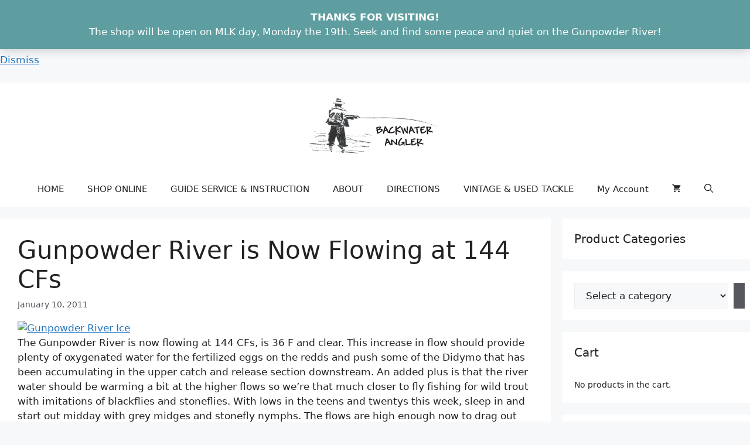

--- FILE ---
content_type: text/html; charset=UTF-8
request_url: https://backwaterangler.com/2011/01/10/gunpowder-river-is-now-flowing-at-144-cfs/
body_size: 28952
content:
<!DOCTYPE html>
<html lang="en-US" prefix="og: https://ogp.me/ns#">
<head>
	<meta charset="UTF-8">
	<meta name="viewport" content="width=device-width, initial-scale=1">
<!-- Search Engine Optimization by Rank Math - https://rankmath.com/ -->
<title>Gunpowder River is Now Flowing at 144 CFs - BACKWATER ANGLER</title>
<meta name="description" content="The Gunpowder River is now flowing at 144 CFs, is 36 F and clear. This increase in flow should provide plenty of oxygenated water for the fertilized eggs on"/>
<meta name="robots" content="index, follow, max-snippet:-1, max-video-preview:-1, max-image-preview:large"/>
<link rel="canonical" href="https://backwaterangler.com/2011/01/10/gunpowder-river-is-now-flowing-at-144-cfs/" />
<meta property="og:locale" content="en_US" />
<meta property="og:type" content="article" />
<meta property="og:title" content="Gunpowder River is Now Flowing at 144 CFs - BACKWATER ANGLER" />
<meta property="og:description" content="The Gunpowder River is now flowing at 144 CFs, is 36 F and clear. This increase in flow should provide plenty of oxygenated water for the fertilized eggs on" />
<meta property="og:url" content="https://backwaterangler.com/2011/01/10/gunpowder-river-is-now-flowing-at-144-cfs/" />
<meta property="og:site_name" content="BACKWATER ANGLER" />
<meta property="article:section" content="fishing report" />
<meta property="og:updated_time" content="2011-01-10T20:59:43-05:00" />
<meta property="article:published_time" content="2011-01-10T20:47:27-05:00" />
<meta property="article:modified_time" content="2011-01-10T20:59:43-05:00" />
<meta name="twitter:card" content="summary_large_image" />
<meta name="twitter:title" content="Gunpowder River is Now Flowing at 144 CFs - BACKWATER ANGLER" />
<meta name="twitter:description" content="The Gunpowder River is now flowing at 144 CFs, is 36 F and clear. This increase in flow should provide plenty of oxygenated water for the fertilized eggs on" />
<meta name="twitter:label1" content="Written by" />
<meta name="twitter:data1" content="Theaux Le Gardeur" />
<meta name="twitter:label2" content="Time to read" />
<meta name="twitter:data2" content="Less than a minute" />
<script type="application/ld+json" class="rank-math-schema">{"@context":"https://schema.org","@graph":[{"@type":"Organization","@id":"https://backwaterangler.com/#organization","name":"BACKWATER ANGLER","url":"https://backwaterangler.com","logo":{"@type":"ImageObject","@id":"https://backwaterangler.com/#logo","url":"https://backwaterangler.com/wp-content/uploads/2019/02/logo.gif","contentUrl":"https://backwaterangler.com/wp-content/uploads/2019/02/logo.gif","caption":"BACKWATER ANGLER","inLanguage":"en-US"}},{"@type":"WebSite","@id":"https://backwaterangler.com/#website","url":"https://backwaterangler.com","name":"BACKWATER ANGLER","publisher":{"@id":"https://backwaterangler.com/#organization"},"inLanguage":"en-US"},{"@type":"ImageObject","@id":"http://farm4.static.flickr.com/3314/3205862279_0388104060.jpg","url":"http://farm4.static.flickr.com/3314/3205862279_0388104060.jpg","width":"200","height":"200","inLanguage":"en-US"},{"@type":"WebPage","@id":"https://backwaterangler.com/2011/01/10/gunpowder-river-is-now-flowing-at-144-cfs/#webpage","url":"https://backwaterangler.com/2011/01/10/gunpowder-river-is-now-flowing-at-144-cfs/","name":"Gunpowder River is Now Flowing at 144 CFs - BACKWATER ANGLER","datePublished":"2011-01-10T20:47:27-05:00","dateModified":"2011-01-10T20:59:43-05:00","isPartOf":{"@id":"https://backwaterangler.com/#website"},"primaryImageOfPage":{"@id":"http://farm4.static.flickr.com/3314/3205862279_0388104060.jpg"},"inLanguage":"en-US"},{"@type":"Person","@id":"https://backwaterangler.com/author/admin-2/","name":"Theaux Le Gardeur","url":"https://backwaterangler.com/author/admin-2/","image":{"@type":"ImageObject","@id":"https://secure.gravatar.com/avatar/8ea829bb527af72b9b04cb2a5f96bc55cbbbe126ae33ee7d95053aa8f1c3adc5?s=96&amp;d=mm&amp;r=g","url":"https://secure.gravatar.com/avatar/8ea829bb527af72b9b04cb2a5f96bc55cbbbe126ae33ee7d95053aa8f1c3adc5?s=96&amp;d=mm&amp;r=g","caption":"Theaux Le Gardeur","inLanguage":"en-US"},"sameAs":["http://www.backwaterangler.com"],"worksFor":{"@id":"https://backwaterangler.com/#organization"}},{"@type":"BlogPosting","headline":"Gunpowder River is Now Flowing at 144 CFs - BACKWATER ANGLER","datePublished":"2011-01-10T20:47:27-05:00","dateModified":"2011-01-10T20:59:43-05:00","articleSection":"fishing report","author":{"@id":"https://backwaterangler.com/author/admin-2/","name":"Theaux Le Gardeur"},"publisher":{"@id":"https://backwaterangler.com/#organization"},"description":"The Gunpowder River is now flowing at 144 CFs, is 36 F and clear. This increase in flow should provide plenty of oxygenated water for the fertilized eggs on","name":"Gunpowder River is Now Flowing at 144 CFs - BACKWATER ANGLER","@id":"https://backwaterangler.com/2011/01/10/gunpowder-river-is-now-flowing-at-144-cfs/#richSnippet","isPartOf":{"@id":"https://backwaterangler.com/2011/01/10/gunpowder-river-is-now-flowing-at-144-cfs/#webpage"},"image":{"@id":"http://farm4.static.flickr.com/3314/3205862279_0388104060.jpg"},"inLanguage":"en-US","mainEntityOfPage":{"@id":"https://backwaterangler.com/2011/01/10/gunpowder-river-is-now-flowing-at-144-cfs/#webpage"}}]}</script>
<!-- /Rank Math WordPress SEO plugin -->

<link rel='dns-prefetch' href='//www.googletagmanager.com' />
<link rel="alternate" type="application/rss+xml" title="BACKWATER ANGLER &raquo; Feed" href="https://backwaterangler.com/feed/" />
<link rel="alternate" type="application/rss+xml" title="BACKWATER ANGLER &raquo; Comments Feed" href="https://backwaterangler.com/comments/feed/" />
<link rel="alternate" title="oEmbed (JSON)" type="application/json+oembed" href="https://backwaterangler.com/wp-json/oembed/1.0/embed?url=https%3A%2F%2Fbackwaterangler.com%2F2011%2F01%2F10%2Fgunpowder-river-is-now-flowing-at-144-cfs%2F" />
<link rel="alternate" title="oEmbed (XML)" type="text/xml+oembed" href="https://backwaterangler.com/wp-json/oembed/1.0/embed?url=https%3A%2F%2Fbackwaterangler.com%2F2011%2F01%2F10%2Fgunpowder-river-is-now-flowing-at-144-cfs%2F&#038;format=xml" />
		<!-- This site uses the Google Analytics by MonsterInsights plugin v9.11.1 - Using Analytics tracking - https://www.monsterinsights.com/ -->
							<script src="//www.googletagmanager.com/gtag/js?id=G-5SGPQQHCHP"  data-cfasync="false" data-wpfc-render="false" async></script>
			<script data-cfasync="false" data-wpfc-render="false">
				var mi_version = '9.11.1';
				var mi_track_user = true;
				var mi_no_track_reason = '';
								var MonsterInsightsDefaultLocations = {"page_location":"https:\/\/backwaterangler.com\/2011\/01\/10\/gunpowder-river-is-now-flowing-at-144-cfs\/"};
								if ( typeof MonsterInsightsPrivacyGuardFilter === 'function' ) {
					var MonsterInsightsLocations = (typeof MonsterInsightsExcludeQuery === 'object') ? MonsterInsightsPrivacyGuardFilter( MonsterInsightsExcludeQuery ) : MonsterInsightsPrivacyGuardFilter( MonsterInsightsDefaultLocations );
				} else {
					var MonsterInsightsLocations = (typeof MonsterInsightsExcludeQuery === 'object') ? MonsterInsightsExcludeQuery : MonsterInsightsDefaultLocations;
				}

								var disableStrs = [
										'ga-disable-G-5SGPQQHCHP',
									];

				/* Function to detect opted out users */
				function __gtagTrackerIsOptedOut() {
					for (var index = 0; index < disableStrs.length; index++) {
						if (document.cookie.indexOf(disableStrs[index] + '=true') > -1) {
							return true;
						}
					}

					return false;
				}

				/* Disable tracking if the opt-out cookie exists. */
				if (__gtagTrackerIsOptedOut()) {
					for (var index = 0; index < disableStrs.length; index++) {
						window[disableStrs[index]] = true;
					}
				}

				/* Opt-out function */
				function __gtagTrackerOptout() {
					for (var index = 0; index < disableStrs.length; index++) {
						document.cookie = disableStrs[index] + '=true; expires=Thu, 31 Dec 2099 23:59:59 UTC; path=/';
						window[disableStrs[index]] = true;
					}
				}

				if ('undefined' === typeof gaOptout) {
					function gaOptout() {
						__gtagTrackerOptout();
					}
				}
								window.dataLayer = window.dataLayer || [];

				window.MonsterInsightsDualTracker = {
					helpers: {},
					trackers: {},
				};
				if (mi_track_user) {
					function __gtagDataLayer() {
						dataLayer.push(arguments);
					}

					function __gtagTracker(type, name, parameters) {
						if (!parameters) {
							parameters = {};
						}

						if (parameters.send_to) {
							__gtagDataLayer.apply(null, arguments);
							return;
						}

						if (type === 'event') {
														parameters.send_to = monsterinsights_frontend.v4_id;
							var hookName = name;
							if (typeof parameters['event_category'] !== 'undefined') {
								hookName = parameters['event_category'] + ':' + name;
							}

							if (typeof MonsterInsightsDualTracker.trackers[hookName] !== 'undefined') {
								MonsterInsightsDualTracker.trackers[hookName](parameters);
							} else {
								__gtagDataLayer('event', name, parameters);
							}
							
						} else {
							__gtagDataLayer.apply(null, arguments);
						}
					}

					__gtagTracker('js', new Date());
					__gtagTracker('set', {
						'developer_id.dZGIzZG': true,
											});
					if ( MonsterInsightsLocations.page_location ) {
						__gtagTracker('set', MonsterInsightsLocations);
					}
										__gtagTracker('config', 'G-5SGPQQHCHP', {"forceSSL":"true","link_attribution":"true"} );
										window.gtag = __gtagTracker;										(function () {
						/* https://developers.google.com/analytics/devguides/collection/analyticsjs/ */
						/* ga and __gaTracker compatibility shim. */
						var noopfn = function () {
							return null;
						};
						var newtracker = function () {
							return new Tracker();
						};
						var Tracker = function () {
							return null;
						};
						var p = Tracker.prototype;
						p.get = noopfn;
						p.set = noopfn;
						p.send = function () {
							var args = Array.prototype.slice.call(arguments);
							args.unshift('send');
							__gaTracker.apply(null, args);
						};
						var __gaTracker = function () {
							var len = arguments.length;
							if (len === 0) {
								return;
							}
							var f = arguments[len - 1];
							if (typeof f !== 'object' || f === null || typeof f.hitCallback !== 'function') {
								if ('send' === arguments[0]) {
									var hitConverted, hitObject = false, action;
									if ('event' === arguments[1]) {
										if ('undefined' !== typeof arguments[3]) {
											hitObject = {
												'eventAction': arguments[3],
												'eventCategory': arguments[2],
												'eventLabel': arguments[4],
												'value': arguments[5] ? arguments[5] : 1,
											}
										}
									}
									if ('pageview' === arguments[1]) {
										if ('undefined' !== typeof arguments[2]) {
											hitObject = {
												'eventAction': 'page_view',
												'page_path': arguments[2],
											}
										}
									}
									if (typeof arguments[2] === 'object') {
										hitObject = arguments[2];
									}
									if (typeof arguments[5] === 'object') {
										Object.assign(hitObject, arguments[5]);
									}
									if ('undefined' !== typeof arguments[1].hitType) {
										hitObject = arguments[1];
										if ('pageview' === hitObject.hitType) {
											hitObject.eventAction = 'page_view';
										}
									}
									if (hitObject) {
										action = 'timing' === arguments[1].hitType ? 'timing_complete' : hitObject.eventAction;
										hitConverted = mapArgs(hitObject);
										__gtagTracker('event', action, hitConverted);
									}
								}
								return;
							}

							function mapArgs(args) {
								var arg, hit = {};
								var gaMap = {
									'eventCategory': 'event_category',
									'eventAction': 'event_action',
									'eventLabel': 'event_label',
									'eventValue': 'event_value',
									'nonInteraction': 'non_interaction',
									'timingCategory': 'event_category',
									'timingVar': 'name',
									'timingValue': 'value',
									'timingLabel': 'event_label',
									'page': 'page_path',
									'location': 'page_location',
									'title': 'page_title',
									'referrer' : 'page_referrer',
								};
								for (arg in args) {
																		if (!(!args.hasOwnProperty(arg) || !gaMap.hasOwnProperty(arg))) {
										hit[gaMap[arg]] = args[arg];
									} else {
										hit[arg] = args[arg];
									}
								}
								return hit;
							}

							try {
								f.hitCallback();
							} catch (ex) {
							}
						};
						__gaTracker.create = newtracker;
						__gaTracker.getByName = newtracker;
						__gaTracker.getAll = function () {
							return [];
						};
						__gaTracker.remove = noopfn;
						__gaTracker.loaded = true;
						window['__gaTracker'] = __gaTracker;
					})();
									} else {
										console.log("");
					(function () {
						function __gtagTracker() {
							return null;
						}

						window['__gtagTracker'] = __gtagTracker;
						window['gtag'] = __gtagTracker;
					})();
									}
			</script>
							<!-- / Google Analytics by MonsterInsights -->
		<style id='wp-img-auto-sizes-contain-inline-css'>
img:is([sizes=auto i],[sizes^="auto," i]){contain-intrinsic-size:3000px 1500px}
/*# sourceURL=wp-img-auto-sizes-contain-inline-css */
</style>

<style id='wp-emoji-styles-inline-css'>

	img.wp-smiley, img.emoji {
		display: inline !important;
		border: none !important;
		box-shadow: none !important;
		height: 1em !important;
		width: 1em !important;
		margin: 0 0.07em !important;
		vertical-align: -0.1em !important;
		background: none !important;
		padding: 0 !important;
	}
/*# sourceURL=wp-emoji-styles-inline-css */
</style>
<link rel='stylesheet' id='wp-block-library-css' href='https://backwaterangler.com/wp-includes/css/dist/block-library/style.min.css?ver=8e2d42cb4ab6152f75e59f36ef2f71e4' media='all' />
<style id='wp-block-archives-inline-css'>
.wp-block-archives{box-sizing:border-box}.wp-block-archives-dropdown label{display:block}
/*# sourceURL=https://backwaterangler.com/wp-includes/blocks/archives/style.min.css */
</style>
<style id='wp-block-heading-inline-css'>
h1:where(.wp-block-heading).has-background,h2:where(.wp-block-heading).has-background,h3:where(.wp-block-heading).has-background,h4:where(.wp-block-heading).has-background,h5:where(.wp-block-heading).has-background,h6:where(.wp-block-heading).has-background{padding:1.25em 2.375em}h1.has-text-align-left[style*=writing-mode]:where([style*=vertical-lr]),h1.has-text-align-right[style*=writing-mode]:where([style*=vertical-rl]),h2.has-text-align-left[style*=writing-mode]:where([style*=vertical-lr]),h2.has-text-align-right[style*=writing-mode]:where([style*=vertical-rl]),h3.has-text-align-left[style*=writing-mode]:where([style*=vertical-lr]),h3.has-text-align-right[style*=writing-mode]:where([style*=vertical-rl]),h4.has-text-align-left[style*=writing-mode]:where([style*=vertical-lr]),h4.has-text-align-right[style*=writing-mode]:where([style*=vertical-rl]),h5.has-text-align-left[style*=writing-mode]:where([style*=vertical-lr]),h5.has-text-align-right[style*=writing-mode]:where([style*=vertical-rl]),h6.has-text-align-left[style*=writing-mode]:where([style*=vertical-lr]),h6.has-text-align-right[style*=writing-mode]:where([style*=vertical-rl]){rotate:180deg}
/*# sourceURL=https://backwaterangler.com/wp-includes/blocks/heading/style.min.css */
</style>
<style id='wp-block-list-inline-css'>
ol,ul{box-sizing:border-box}:root :where(.wp-block-list.has-background){padding:1.25em 2.375em}
/*# sourceURL=https://backwaterangler.com/wp-includes/blocks/list/style.min.css */
</style>
<style id='wp-block-paragraph-inline-css'>
.is-small-text{font-size:.875em}.is-regular-text{font-size:1em}.is-large-text{font-size:2.25em}.is-larger-text{font-size:3em}.has-drop-cap:not(:focus):first-letter{float:left;font-size:8.4em;font-style:normal;font-weight:100;line-height:.68;margin:.05em .1em 0 0;text-transform:uppercase}body.rtl .has-drop-cap:not(:focus):first-letter{float:none;margin-left:.1em}p.has-drop-cap.has-background{overflow:hidden}:root :where(p.has-background){padding:1.25em 2.375em}:where(p.has-text-color:not(.has-link-color)) a{color:inherit}p.has-text-align-left[style*="writing-mode:vertical-lr"],p.has-text-align-right[style*="writing-mode:vertical-rl"]{rotate:180deg}
/*# sourceURL=https://backwaterangler.com/wp-includes/blocks/paragraph/style.min.css */
</style>
<style id='global-styles-inline-css'>
:root{--wp--preset--aspect-ratio--square: 1;--wp--preset--aspect-ratio--4-3: 4/3;--wp--preset--aspect-ratio--3-4: 3/4;--wp--preset--aspect-ratio--3-2: 3/2;--wp--preset--aspect-ratio--2-3: 2/3;--wp--preset--aspect-ratio--16-9: 16/9;--wp--preset--aspect-ratio--9-16: 9/16;--wp--preset--color--black: #000000;--wp--preset--color--cyan-bluish-gray: #abb8c3;--wp--preset--color--white: #ffffff;--wp--preset--color--pale-pink: #f78da7;--wp--preset--color--vivid-red: #cf2e2e;--wp--preset--color--luminous-vivid-orange: #ff6900;--wp--preset--color--luminous-vivid-amber: #fcb900;--wp--preset--color--light-green-cyan: #7bdcb5;--wp--preset--color--vivid-green-cyan: #00d084;--wp--preset--color--pale-cyan-blue: #8ed1fc;--wp--preset--color--vivid-cyan-blue: #0693e3;--wp--preset--color--vivid-purple: #9b51e0;--wp--preset--color--contrast: var(--contrast);--wp--preset--color--contrast-2: var(--contrast-2);--wp--preset--color--contrast-3: var(--contrast-3);--wp--preset--color--base: var(--base);--wp--preset--color--base-2: var(--base-2);--wp--preset--color--base-3: var(--base-3);--wp--preset--color--accent: var(--accent);--wp--preset--color--global-color-8: var(--global-color-8);--wp--preset--color--global-color-9: var(--global-color-9);--wp--preset--color--global-color-10: var(--global-color-10);--wp--preset--gradient--vivid-cyan-blue-to-vivid-purple: linear-gradient(135deg,rgb(6,147,227) 0%,rgb(155,81,224) 100%);--wp--preset--gradient--light-green-cyan-to-vivid-green-cyan: linear-gradient(135deg,rgb(122,220,180) 0%,rgb(0,208,130) 100%);--wp--preset--gradient--luminous-vivid-amber-to-luminous-vivid-orange: linear-gradient(135deg,rgb(252,185,0) 0%,rgb(255,105,0) 100%);--wp--preset--gradient--luminous-vivid-orange-to-vivid-red: linear-gradient(135deg,rgb(255,105,0) 0%,rgb(207,46,46) 100%);--wp--preset--gradient--very-light-gray-to-cyan-bluish-gray: linear-gradient(135deg,rgb(238,238,238) 0%,rgb(169,184,195) 100%);--wp--preset--gradient--cool-to-warm-spectrum: linear-gradient(135deg,rgb(74,234,220) 0%,rgb(151,120,209) 20%,rgb(207,42,186) 40%,rgb(238,44,130) 60%,rgb(251,105,98) 80%,rgb(254,248,76) 100%);--wp--preset--gradient--blush-light-purple: linear-gradient(135deg,rgb(255,206,236) 0%,rgb(152,150,240) 100%);--wp--preset--gradient--blush-bordeaux: linear-gradient(135deg,rgb(254,205,165) 0%,rgb(254,45,45) 50%,rgb(107,0,62) 100%);--wp--preset--gradient--luminous-dusk: linear-gradient(135deg,rgb(255,203,112) 0%,rgb(199,81,192) 50%,rgb(65,88,208) 100%);--wp--preset--gradient--pale-ocean: linear-gradient(135deg,rgb(255,245,203) 0%,rgb(182,227,212) 50%,rgb(51,167,181) 100%);--wp--preset--gradient--electric-grass: linear-gradient(135deg,rgb(202,248,128) 0%,rgb(113,206,126) 100%);--wp--preset--gradient--midnight: linear-gradient(135deg,rgb(2,3,129) 0%,rgb(40,116,252) 100%);--wp--preset--font-size--small: 13px;--wp--preset--font-size--medium: 20px;--wp--preset--font-size--large: 36px;--wp--preset--font-size--x-large: 42px;--wp--preset--spacing--20: 0.44rem;--wp--preset--spacing--30: 0.67rem;--wp--preset--spacing--40: 1rem;--wp--preset--spacing--50: 1.5rem;--wp--preset--spacing--60: 2.25rem;--wp--preset--spacing--70: 3.38rem;--wp--preset--spacing--80: 5.06rem;--wp--preset--shadow--natural: 6px 6px 9px rgba(0, 0, 0, 0.2);--wp--preset--shadow--deep: 12px 12px 50px rgba(0, 0, 0, 0.4);--wp--preset--shadow--sharp: 6px 6px 0px rgba(0, 0, 0, 0.2);--wp--preset--shadow--outlined: 6px 6px 0px -3px rgb(255, 255, 255), 6px 6px rgb(0, 0, 0);--wp--preset--shadow--crisp: 6px 6px 0px rgb(0, 0, 0);}:where(.is-layout-flex){gap: 0.5em;}:where(.is-layout-grid){gap: 0.5em;}body .is-layout-flex{display: flex;}.is-layout-flex{flex-wrap: wrap;align-items: center;}.is-layout-flex > :is(*, div){margin: 0;}body .is-layout-grid{display: grid;}.is-layout-grid > :is(*, div){margin: 0;}:where(.wp-block-columns.is-layout-flex){gap: 2em;}:where(.wp-block-columns.is-layout-grid){gap: 2em;}:where(.wp-block-post-template.is-layout-flex){gap: 1.25em;}:where(.wp-block-post-template.is-layout-grid){gap: 1.25em;}.has-black-color{color: var(--wp--preset--color--black) !important;}.has-cyan-bluish-gray-color{color: var(--wp--preset--color--cyan-bluish-gray) !important;}.has-white-color{color: var(--wp--preset--color--white) !important;}.has-pale-pink-color{color: var(--wp--preset--color--pale-pink) !important;}.has-vivid-red-color{color: var(--wp--preset--color--vivid-red) !important;}.has-luminous-vivid-orange-color{color: var(--wp--preset--color--luminous-vivid-orange) !important;}.has-luminous-vivid-amber-color{color: var(--wp--preset--color--luminous-vivid-amber) !important;}.has-light-green-cyan-color{color: var(--wp--preset--color--light-green-cyan) !important;}.has-vivid-green-cyan-color{color: var(--wp--preset--color--vivid-green-cyan) !important;}.has-pale-cyan-blue-color{color: var(--wp--preset--color--pale-cyan-blue) !important;}.has-vivid-cyan-blue-color{color: var(--wp--preset--color--vivid-cyan-blue) !important;}.has-vivid-purple-color{color: var(--wp--preset--color--vivid-purple) !important;}.has-black-background-color{background-color: var(--wp--preset--color--black) !important;}.has-cyan-bluish-gray-background-color{background-color: var(--wp--preset--color--cyan-bluish-gray) !important;}.has-white-background-color{background-color: var(--wp--preset--color--white) !important;}.has-pale-pink-background-color{background-color: var(--wp--preset--color--pale-pink) !important;}.has-vivid-red-background-color{background-color: var(--wp--preset--color--vivid-red) !important;}.has-luminous-vivid-orange-background-color{background-color: var(--wp--preset--color--luminous-vivid-orange) !important;}.has-luminous-vivid-amber-background-color{background-color: var(--wp--preset--color--luminous-vivid-amber) !important;}.has-light-green-cyan-background-color{background-color: var(--wp--preset--color--light-green-cyan) !important;}.has-vivid-green-cyan-background-color{background-color: var(--wp--preset--color--vivid-green-cyan) !important;}.has-pale-cyan-blue-background-color{background-color: var(--wp--preset--color--pale-cyan-blue) !important;}.has-vivid-cyan-blue-background-color{background-color: var(--wp--preset--color--vivid-cyan-blue) !important;}.has-vivid-purple-background-color{background-color: var(--wp--preset--color--vivid-purple) !important;}.has-black-border-color{border-color: var(--wp--preset--color--black) !important;}.has-cyan-bluish-gray-border-color{border-color: var(--wp--preset--color--cyan-bluish-gray) !important;}.has-white-border-color{border-color: var(--wp--preset--color--white) !important;}.has-pale-pink-border-color{border-color: var(--wp--preset--color--pale-pink) !important;}.has-vivid-red-border-color{border-color: var(--wp--preset--color--vivid-red) !important;}.has-luminous-vivid-orange-border-color{border-color: var(--wp--preset--color--luminous-vivid-orange) !important;}.has-luminous-vivid-amber-border-color{border-color: var(--wp--preset--color--luminous-vivid-amber) !important;}.has-light-green-cyan-border-color{border-color: var(--wp--preset--color--light-green-cyan) !important;}.has-vivid-green-cyan-border-color{border-color: var(--wp--preset--color--vivid-green-cyan) !important;}.has-pale-cyan-blue-border-color{border-color: var(--wp--preset--color--pale-cyan-blue) !important;}.has-vivid-cyan-blue-border-color{border-color: var(--wp--preset--color--vivid-cyan-blue) !important;}.has-vivid-purple-border-color{border-color: var(--wp--preset--color--vivid-purple) !important;}.has-vivid-cyan-blue-to-vivid-purple-gradient-background{background: var(--wp--preset--gradient--vivid-cyan-blue-to-vivid-purple) !important;}.has-light-green-cyan-to-vivid-green-cyan-gradient-background{background: var(--wp--preset--gradient--light-green-cyan-to-vivid-green-cyan) !important;}.has-luminous-vivid-amber-to-luminous-vivid-orange-gradient-background{background: var(--wp--preset--gradient--luminous-vivid-amber-to-luminous-vivid-orange) !important;}.has-luminous-vivid-orange-to-vivid-red-gradient-background{background: var(--wp--preset--gradient--luminous-vivid-orange-to-vivid-red) !important;}.has-very-light-gray-to-cyan-bluish-gray-gradient-background{background: var(--wp--preset--gradient--very-light-gray-to-cyan-bluish-gray) !important;}.has-cool-to-warm-spectrum-gradient-background{background: var(--wp--preset--gradient--cool-to-warm-spectrum) !important;}.has-blush-light-purple-gradient-background{background: var(--wp--preset--gradient--blush-light-purple) !important;}.has-blush-bordeaux-gradient-background{background: var(--wp--preset--gradient--blush-bordeaux) !important;}.has-luminous-dusk-gradient-background{background: var(--wp--preset--gradient--luminous-dusk) !important;}.has-pale-ocean-gradient-background{background: var(--wp--preset--gradient--pale-ocean) !important;}.has-electric-grass-gradient-background{background: var(--wp--preset--gradient--electric-grass) !important;}.has-midnight-gradient-background{background: var(--wp--preset--gradient--midnight) !important;}.has-small-font-size{font-size: var(--wp--preset--font-size--small) !important;}.has-medium-font-size{font-size: var(--wp--preset--font-size--medium) !important;}.has-large-font-size{font-size: var(--wp--preset--font-size--large) !important;}.has-x-large-font-size{font-size: var(--wp--preset--font-size--x-large) !important;}
/*# sourceURL=global-styles-inline-css */
</style>

<style id='classic-theme-styles-inline-css'>
/*! This file is auto-generated */
.wp-block-button__link{color:#fff;background-color:#32373c;border-radius:9999px;box-shadow:none;text-decoration:none;padding:calc(.667em + 2px) calc(1.333em + 2px);font-size:1.125em}.wp-block-file__button{background:#32373c;color:#fff;text-decoration:none}
/*# sourceURL=/wp-includes/css/classic-themes.min.css */
</style>
<link rel='stylesheet' id='wpa-css-css' href='https://backwaterangler.com/wp-content/plugins/honeypot/includes/css/wpa.css?ver=2.3.04' media='all' />
<link rel='stylesheet' id='page-list-style-css' href='https://backwaterangler.com/wp-content/plugins/page-list/css/page-list.css?ver=5.9' media='all' />
<link rel='stylesheet' id='woocommerce-layout-css' href='https://backwaterangler.com/wp-content/plugins/woocommerce/assets/css/woocommerce-layout.css?ver=10.4.3' media='all' />
<link rel='stylesheet' id='woocommerce-smallscreen-css' href='https://backwaterangler.com/wp-content/plugins/woocommerce/assets/css/woocommerce-smallscreen.css?ver=10.4.3' media='only screen and (max-width: 768px)' />
<link rel='stylesheet' id='woocommerce-general-css' href='https://backwaterangler.com/wp-content/plugins/woocommerce/assets/css/woocommerce.css?ver=10.4.3' media='all' />
<style id='woocommerce-inline-inline-css'>
.woocommerce form .form-row .required { visibility: visible; }
/*# sourceURL=woocommerce-inline-inline-css */
</style>
<link rel='stylesheet' id='generate-widget-areas-css' href='https://backwaterangler.com/wp-content/themes/generatepress/assets/css/components/widget-areas.min.css?ver=3.6.1' media='all' />
<link rel='stylesheet' id='generate-style-css' href='https://backwaterangler.com/wp-content/themes/generatepress/assets/css/main.min.css?ver=3.6.1' media='all' />
<style id='generate-style-inline-css'>
body{background-color:var(--base-2);color:var(--contrast);}a{color:var(--accent);}a{text-decoration:underline;}.entry-title a, .site-branding a, a.button, .wp-block-button__link, .main-navigation a{text-decoration:none;}a:hover, a:focus, a:active{color:var(--contrast);}.grid-container{max-width:1280px;}.wp-block-group__inner-container{max-width:1280px;margin-left:auto;margin-right:auto;}.generate-back-to-top{font-size:20px;border-radius:3px;position:fixed;bottom:30px;right:30px;line-height:40px;width:40px;text-align:center;z-index:10;transition:opacity 300ms ease-in-out;opacity:0.1;transform:translateY(1000px);}.generate-back-to-top__show{opacity:1;transform:translateY(0);}:root{--contrast:#222222;--contrast-2:#575760;--contrast-3:#b2b2be;--base:#f0f0f0;--base-2:#f7f8f9;--base-3:#ffffff;--accent:#1e73be;--global-color-8:#0f3647;--global-color-9:#5F9EA0;--global-color-10:#417d96;}:root .has-contrast-color{color:var(--contrast);}:root .has-contrast-background-color{background-color:var(--contrast);}:root .has-contrast-2-color{color:var(--contrast-2);}:root .has-contrast-2-background-color{background-color:var(--contrast-2);}:root .has-contrast-3-color{color:var(--contrast-3);}:root .has-contrast-3-background-color{background-color:var(--contrast-3);}:root .has-base-color{color:var(--base);}:root .has-base-background-color{background-color:var(--base);}:root .has-base-2-color{color:var(--base-2);}:root .has-base-2-background-color{background-color:var(--base-2);}:root .has-base-3-color{color:var(--base-3);}:root .has-base-3-background-color{background-color:var(--base-3);}:root .has-accent-color{color:var(--accent);}:root .has-accent-background-color{background-color:var(--accent);}:root .has-global-color-8-color{color:var(--global-color-8);}:root .has-global-color-8-background-color{background-color:var(--global-color-8);}:root .has-global-color-9-color{color:var(--global-color-9);}:root .has-global-color-9-background-color{background-color:var(--global-color-9);}:root .has-global-color-10-color{color:var(--global-color-10);}:root .has-global-color-10-background-color{background-color:var(--global-color-10);}.gp-modal:not(.gp-modal--open):not(.gp-modal--transition){display:none;}.gp-modal--transition:not(.gp-modal--open){pointer-events:none;}.gp-modal-overlay:not(.gp-modal-overlay--open):not(.gp-modal--transition){display:none;}.gp-modal__overlay{display:none;position:fixed;top:0;left:0;right:0;bottom:0;background:rgba(0,0,0,0.2);display:flex;justify-content:center;align-items:center;z-index:10000;backdrop-filter:blur(3px);transition:opacity 500ms ease;opacity:0;}.gp-modal--open:not(.gp-modal--transition) .gp-modal__overlay{opacity:1;}.gp-modal__container{max-width:100%;max-height:100vh;transform:scale(0.9);transition:transform 500ms ease;padding:0 10px;}.gp-modal--open:not(.gp-modal--transition) .gp-modal__container{transform:scale(1);}.search-modal-fields{display:flex;}.gp-search-modal .gp-modal__overlay{align-items:flex-start;padding-top:25vh;background:var(--gp-search-modal-overlay-bg-color);}.search-modal-form{width:500px;max-width:100%;background-color:var(--gp-search-modal-bg-color);color:var(--gp-search-modal-text-color);}.search-modal-form .search-field, .search-modal-form .search-field:focus{width:100%;height:60px;background-color:transparent;border:0;appearance:none;color:currentColor;}.search-modal-fields button, .search-modal-fields button:active, .search-modal-fields button:focus, .search-modal-fields button:hover{background-color:transparent;border:0;color:currentColor;width:60px;}.top-bar{background-color:#636363;color:#ffffff;}.top-bar a{color:#ffffff;}.top-bar a:hover{color:#303030;}.site-header{background-color:var(--base-3);}.main-title a,.main-title a:hover{color:var(--contrast);}.site-description{color:var(--contrast-2);}.mobile-menu-control-wrapper .menu-toggle,.mobile-menu-control-wrapper .menu-toggle:hover,.mobile-menu-control-wrapper .menu-toggle:focus,.has-inline-mobile-toggle #site-navigation.toggled{background-color:rgba(0, 0, 0, 0.02);}.main-navigation,.main-navigation ul ul{background-color:var(--base-3);}.main-navigation .main-nav ul li a, .main-navigation .menu-toggle, .main-navigation .menu-bar-items{color:var(--contrast);}.main-navigation .main-nav ul li:not([class*="current-menu-"]):hover > a, .main-navigation .main-nav ul li:not([class*="current-menu-"]):focus > a, .main-navigation .main-nav ul li.sfHover:not([class*="current-menu-"]) > a, .main-navigation .menu-bar-item:hover > a, .main-navigation .menu-bar-item.sfHover > a{color:var(--accent);}button.menu-toggle:hover,button.menu-toggle:focus{color:var(--contrast);}.main-navigation .main-nav ul li[class*="current-menu-"] > a{color:var(--accent);}.navigation-search input[type="search"],.navigation-search input[type="search"]:active, .navigation-search input[type="search"]:focus, .main-navigation .main-nav ul li.search-item.active > a, .main-navigation .menu-bar-items .search-item.active > a{color:var(--accent);}.main-navigation ul ul{background-color:var(--base);}.separate-containers .inside-article, .separate-containers .comments-area, .separate-containers .page-header, .one-container .container, .separate-containers .paging-navigation, .inside-page-header{background-color:var(--base-3);}.entry-title a{color:var(--contrast);}.entry-title a:hover{color:var(--global-color-10);}.entry-meta{color:var(--contrast-2);}.sidebar .widget{background-color:var(--base-3);}.footer-widgets{background-color:var(--base-3);}.site-info{background-color:var(--base-3);}input[type="text"],input[type="email"],input[type="url"],input[type="password"],input[type="search"],input[type="tel"],input[type="number"],textarea,select{color:var(--contrast);background-color:var(--base-2);border-color:var(--base);}input[type="text"]:focus,input[type="email"]:focus,input[type="url"]:focus,input[type="password"]:focus,input[type="search"]:focus,input[type="tel"]:focus,input[type="number"]:focus,textarea:focus,select:focus{color:var(--contrast);background-color:var(--base-2);border-color:var(--contrast-3);}button,html input[type="button"],input[type="reset"],input[type="submit"],a.button,a.wp-block-button__link:not(.has-background){color:#ffffff;background-color:var(--contrast-2);}button:hover,html input[type="button"]:hover,input[type="reset"]:hover,input[type="submit"]:hover,a.button:hover,button:focus,html input[type="button"]:focus,input[type="reset"]:focus,input[type="submit"]:focus,a.button:focus,a.wp-block-button__link:not(.has-background):active,a.wp-block-button__link:not(.has-background):focus,a.wp-block-button__link:not(.has-background):hover{color:#ffffff;background-color:var(--global-color-9);}a.generate-back-to-top{background-color:rgba( 0,0,0,0.4 );color:#ffffff;}a.generate-back-to-top:hover,a.generate-back-to-top:focus{background-color:rgba( 0,0,0,0.6 );color:#ffffff;}:root{--gp-search-modal-bg-color:var(--base-3);--gp-search-modal-text-color:var(--contrast);--gp-search-modal-overlay-bg-color:rgba(0,0,0,0.2);}@media (max-width: 768px){.main-navigation .menu-bar-item:hover > a, .main-navigation .menu-bar-item.sfHover > a{background:none;color:var(--contrast);}}.nav-below-header .main-navigation .inside-navigation.grid-container, .nav-above-header .main-navigation .inside-navigation.grid-container{padding:0px 20px 0px 20px;}.separate-containers .inside-article, .separate-containers .comments-area, .separate-containers .page-header, .separate-containers .paging-navigation, .one-container .site-content, .inside-page-header{padding:30px;}.site-main .wp-block-group__inner-container{padding:30px;}.separate-containers .paging-navigation{padding-top:20px;padding-bottom:20px;}.entry-content .alignwide, body:not(.no-sidebar) .entry-content .alignfull{margin-left:-30px;width:calc(100% + 60px);max-width:calc(100% + 60px);}.one-container.right-sidebar .site-main,.one-container.both-right .site-main{margin-right:30px;}.one-container.left-sidebar .site-main,.one-container.both-left .site-main{margin-left:30px;}.one-container.both-sidebars .site-main{margin:0px 30px 0px 30px;}.one-container.archive .post:not(:last-child):not(.is-loop-template-item), .one-container.blog .post:not(:last-child):not(.is-loop-template-item){padding-bottom:30px;}.rtl .menu-item-has-children .dropdown-menu-toggle{padding-left:20px;}.rtl .main-navigation .main-nav ul li.menu-item-has-children > a{padding-right:20px;}.widget-area .widget{padding:20px;}@media (max-width:768px){.separate-containers .inside-article, .separate-containers .comments-area, .separate-containers .page-header, .separate-containers .paging-navigation, .one-container .site-content, .inside-page-header{padding:30px;}.site-main .wp-block-group__inner-container{padding:30px;}.inside-top-bar{padding-right:30px;padding-left:30px;}.inside-header{padding-right:30px;padding-left:30px;}.widget-area .widget{padding-top:30px;padding-right:30px;padding-bottom:30px;padding-left:30px;}.footer-widgets-container{padding-top:30px;padding-right:30px;padding-bottom:30px;padding-left:30px;}.inside-site-info{padding-right:30px;padding-left:30px;}.entry-content .alignwide, body:not(.no-sidebar) .entry-content .alignfull{margin-left:-30px;width:calc(100% + 60px);max-width:calc(100% + 60px);}.one-container .site-main .paging-navigation{margin-bottom:20px;}}/* End cached CSS */.is-right-sidebar{width:25%;}.is-left-sidebar{width:25%;}.site-content .content-area{width:75%;}@media (max-width: 768px){.main-navigation .menu-toggle,.sidebar-nav-mobile:not(#sticky-placeholder){display:block;}.main-navigation ul,.gen-sidebar-nav,.main-navigation:not(.slideout-navigation):not(.toggled) .main-nav > ul,.has-inline-mobile-toggle #site-navigation .inside-navigation > *:not(.navigation-search):not(.main-nav){display:none;}.nav-align-right .inside-navigation,.nav-align-center .inside-navigation{justify-content:space-between;}}
.dynamic-author-image-rounded{border-radius:100%;}.dynamic-featured-image, .dynamic-author-image{vertical-align:middle;}.one-container.blog .dynamic-content-template:not(:last-child), .one-container.archive .dynamic-content-template:not(:last-child){padding-bottom:0px;}.dynamic-entry-excerpt > p:last-child{margin-bottom:0px;}
.post-image:not(:first-child), .page-content:not(:first-child), .entry-content:not(:first-child), .entry-summary:not(:first-child), footer.entry-meta{margin-top:1em;}.post-image-above-header .inside-article div.featured-image, .post-image-above-header .inside-article div.post-image{margin-bottom:1em;}
/*# sourceURL=generate-style-inline-css */
</style>
<style id='generateblocks-inline-css'>
.gb-container-52018004{text-align:right;padding:40px;background-color:var(--base-2);}.gb-container-4138dd74{height:150px;display:flex;flex-direction:column;justify-content:center;border-top-left-radius:10px;border-bottom-left-radius:10px;background-image:url();background-repeat:no-repeat;background-position:center center;background-size:cover;}.gb-grid-wrapper > .gb-grid-column-4138dd74{width:20%;}.gb-container-4138dd74.gb-has-dynamic-bg{background-image:var(--background-url);}.gb-container-4138dd74.gb-no-dynamic-bg{background-image:none;}.gb-container-18430adf{z-index:2;position:relative;text-align:center;padding:30px;margin-right:10px;border-top-right-radius:10px;border-bottom-right-radius:10px;background-color:#ffffff;}.gb-grid-wrapper > .gb-grid-column-18430adf{width:30%;}.gb-container-ce9878f4{z-index:1;position:relative;text-align:center;padding:30px;margin-left:10px;border-top-left-radius:10px;border-bottom-left-radius:10px;background-color:#ffffff;}.gb-grid-wrapper > .gb-grid-column-ce9878f4{width:30%;}.gb-container-6c856070{height:150px;display:flex;flex-direction:column;justify-content:center;padding-top:0px;padding-right:0px;padding-bottom:0px;border-top-right-radius:10px;border-bottom-right-radius:10px;background-image:url();background-repeat:no-repeat;background-position:center center;background-size:cover;}.gb-grid-wrapper > .gb-grid-column-6c856070{width:20%;}.gb-container-6c856070.gb-has-dynamic-bg{background-image:var(--background-url);}.gb-container-6c856070.gb-no-dynamic-bg{background-image:none;}.gb-grid-wrapper-7bdd6853{display:flex;flex-wrap:wrap;align-items:center;}.gb-grid-wrapper-7bdd6853 > .gb-grid-column{box-sizing:border-box;}a.gb-button-a3aaad4c{display:inline-flex;align-items:center;justify-content:center;text-align:center;padding:15px;margin-right:auto;margin-left:-30px;border-radius:100%;border:7px solid #f9f9f9;background-color:#55555E;color:#ffffff;text-decoration:none;}a.gb-button-a3aaad4c:hover, a.gb-button-a3aaad4c:active, a.gb-button-a3aaad4c:focus{background-color:#343a40;color:#ffffff;}a.gb-button-a3aaad4c .gb-icon{line-height:0;}a.gb-button-a3aaad4c .gb-icon svg{width:1em;height:1em;fill:currentColor;}a.gb-button-139d60e4{display:inline-flex;align-items:center;justify-content:center;text-align:center;padding:15px;margin-right:-30px;margin-left:auto;border-radius:100%;border:7px solid #f9f9f9;background-color:#535353;color:#ffffff;text-decoration:none;}a.gb-button-139d60e4:hover, a.gb-button-139d60e4:active, a.gb-button-139d60e4:focus{background-color:#343a40;color:#ffffff;}a.gb-button-139d60e4 .gb-icon{line-height:0;}a.gb-button-139d60e4 .gb-icon svg{width:1em;height:1em;fill:currentColor;}h2.gb-headline-2acc62a4{font-size:20px;font-weight:500;text-align:left;padding:10px;margin-bottom:0em;margin-left:-4em;border-top-left-radius:10px;border-bottom-left-radius:10px;background-color:#ffffff;}h2.gb-headline-9d97a37f{font-size:20px;font-weight:500;text-align:right;padding:10px;margin-right:-4em;margin-bottom:0em;border-top-right-radius:10px;border-bottom-right-radius:10px;background-color:#ffffff;}@media (max-width: 1024px) {.gb-container-4138dd74{border-bottom-left-radius:0px;}.gb-grid-wrapper > .gb-grid-column-4138dd74{width:50%;}.gb-container-18430adf{margin-right:0px;border-bottom-right-radius:0px;}.gb-grid-wrapper > .gb-grid-column-18430adf{width:50%;}.gb-container-ce9878f4{margin-left:0px;border-top-left-radius:0px;}.gb-grid-wrapper > .gb-grid-column-ce9878f4{width:50%;}.gb-container-6c856070{border-top-right-radius:0px;}.gb-grid-wrapper > .gb-grid-column-6c856070{width:50%;}}@media (max-width: 767px) {.gb-container-52018004{padding-right:30px;padding-left:30px;}.gb-container-4138dd74{border-top-left-radius:5px;border-bottom-left-radius:0px;}.gb-grid-wrapper > .gb-grid-column-4138dd74{width:50%;}.gb-container-18430adf{margin-right:0px;border-top-right-radius:5px;border-bottom-right-radius:0px;}.gb-grid-wrapper > .gb-grid-column-18430adf{width:50%;}.gb-container-ce9878f4{margin-left:0px;border-top-left-radius:0px;border-bottom-left-radius:5px;}.gb-grid-wrapper > .gb-grid-column-ce9878f4{width:50%;}.gb-container-6c856070{border-top-right-radius:0px;border-bottom-right-radius:5px;}.gb-grid-wrapper > .gb-grid-column-6c856070{width:50%;}.gb-grid-wrapper-7bdd6853 > .gb-grid-column{padding-bottom:0px;}a.gb-button-a3aaad4c .gb-icon svg{width:0.8em;height:0.8em;}a.gb-button-139d60e4 .gb-icon svg{width:0.8em;height:0.8em;}h2.gb-headline-2acc62a4{font-size:17px;margin-left:-3em;border-radius:5px;}h2.gb-headline-9d97a37f{font-size:17px;margin-right:-3em;border-radius:5px;}}:root{--gb-container-width:1280px;}.gb-container .wp-block-image img{vertical-align:middle;}.gb-grid-wrapper .wp-block-image{margin-bottom:0;}.gb-highlight{background:none;}.gb-shape{line-height:0;}
/*# sourceURL=generateblocks-inline-css */
</style>
<link rel='stylesheet' id='generate-woocommerce-css' href='https://backwaterangler.com/wp-content/plugins/gp-premium/woocommerce/functions/css/woocommerce.min.css?ver=2.5.5' media='all' />
<style id='generate-woocommerce-inline-css'>
.woocommerce #respond input#submit, .woocommerce a.button, .woocommerce button.button, .woocommerce input.button, .wc-block-components-button{color:#ffffff;background-color:var(--contrast-2);text-decoration:none;}.woocommerce #respond input#submit:hover, .woocommerce a.button:hover, .woocommerce button.button:hover, .woocommerce input.button:hover, .wc-block-components-button:hover{color:#ffffff;background-color:var(--global-color-9);}.woocommerce #respond input#submit.alt, .woocommerce a.button.alt, .woocommerce button.button.alt, .woocommerce input.button.alt, .woocommerce #respond input#submit.alt.disabled, .woocommerce #respond input#submit.alt.disabled:hover, .woocommerce #respond input#submit.alt:disabled, .woocommerce #respond input#submit.alt:disabled:hover, .woocommerce #respond input#submit.alt:disabled[disabled], .woocommerce #respond input#submit.alt:disabled[disabled]:hover, .woocommerce a.button.alt.disabled, .woocommerce a.button.alt.disabled:hover, .woocommerce a.button.alt:disabled, .woocommerce a.button.alt:disabled:hover, .woocommerce a.button.alt:disabled[disabled], .woocommerce a.button.alt:disabled[disabled]:hover, .woocommerce button.button.alt.disabled, .woocommerce button.button.alt.disabled:hover, .woocommerce button.button.alt:disabled, .woocommerce button.button.alt:disabled:hover, .woocommerce button.button.alt:disabled[disabled], .woocommerce button.button.alt:disabled[disabled]:hover, .woocommerce input.button.alt.disabled, .woocommerce input.button.alt.disabled:hover, .woocommerce input.button.alt:disabled, .woocommerce input.button.alt:disabled:hover, .woocommerce input.button.alt:disabled[disabled], .woocommerce input.button.alt:disabled[disabled]:hover{color:#ffffff;background-color:#1e73be;}.woocommerce #respond input#submit.alt:hover, .woocommerce a.button.alt:hover, .woocommerce button.button.alt:hover, .woocommerce input.button.alt:hover{color:#ffffff;background-color:#377fbf;}button.wc-block-components-panel__button{font-size:inherit;}.woocommerce .star-rating span:before, .woocommerce p.stars:hover a::before{color:#ffa200;}.woocommerce span.onsale{background-color:#222222;color:#ffffff;}.woocommerce ul.products li.product .price, .woocommerce div.product p.price{color:#222222;}.woocommerce div.product .woocommerce-tabs ul.tabs li a{color:#222222;}.woocommerce div.product .woocommerce-tabs ul.tabs li a:hover, .woocommerce div.product .woocommerce-tabs ul.tabs li.active a{color:#1e73be;}.woocommerce-message{background-color:#0b9444;color:#ffffff;}div.woocommerce-message a.button, div.woocommerce-message a.button:focus, div.woocommerce-message a.button:hover, div.woocommerce-message a, div.woocommerce-message a:focus, div.woocommerce-message a:hover{color:#ffffff;}.woocommerce-info{background-color:#1e73be;color:#ffffff;}div.woocommerce-info a.button, div.woocommerce-info a.button:focus, div.woocommerce-info a.button:hover, div.woocommerce-info a, div.woocommerce-info a:focus, div.woocommerce-info a:hover{color:#ffffff;}.woocommerce-error{background-color:#e8626d;color:#ffffff;}div.woocommerce-error a.button, div.woocommerce-error a.button:focus, div.woocommerce-error a.button:hover, div.woocommerce-error a, div.woocommerce-error a:focus, div.woocommerce-error a:hover{color:#ffffff;}.woocommerce-product-details__short-description{color:var(--contrast);}#wc-mini-cart{background-color:#ffffff;color:#000000;}#wc-mini-cart a:not(.button), #wc-mini-cart a.remove{color:#000000;}#wc-mini-cart .button{color:#ffffff;}#wc-mini-cart .button:hover, #wc-mini-cart .button:focus, #wc-mini-cart .button:active{color:#ffffff;}.woocommerce #content div.product div.images, .woocommerce div.product div.images, .woocommerce-page #content div.product div.images, .woocommerce-page div.product div.images{width:50%;}.add-to-cart-panel{background-color:#ffffff;color:#000000;}.add-to-cart-panel a:not(.button){color:#000000;}.woocommerce .widget_price_filter .price_slider_wrapper .ui-widget-content{background-color:#dddddd;}.woocommerce .widget_price_filter .ui-slider .ui-slider-range, .woocommerce .widget_price_filter .ui-slider .ui-slider-handle{background-color:#666666;}.woocommerce-MyAccount-navigation li.is-active a:after, a.button.wc-forward:after{display:none;}#payment .payment_methods>.wc_payment_method>label:before{font-family:WooCommerce;content:"\e039";}#payment .payment_methods li.wc_payment_method>input[type=radio]:first-child:checked+label:before{content:"\e03c";}.woocommerce-ordering:after{font-family:WooCommerce;content:"\e00f";}.wc-columns-container .products, .woocommerce .related ul.products, .woocommerce .up-sells ul.products{grid-gap:50px;}@media (max-width: 1024px){.woocommerce .wc-columns-container.wc-tablet-columns-2 .products{-ms-grid-columns:(1fr)[2];grid-template-columns:repeat(2, 1fr);}.wc-related-upsell-tablet-columns-2 .related ul.products, .wc-related-upsell-tablet-columns-2 .up-sells ul.products{-ms-grid-columns:(1fr)[2];grid-template-columns:repeat(2, 1fr);}}@media (max-width:768px){.add-to-cart-panel .continue-shopping{background-color:#ffffff;}.woocommerce #content div.product div.images,.woocommerce div.product div.images,.woocommerce-page #content div.product div.images,.woocommerce-page div.product div.images{width:100%;}}@media (max-width: 768px){nav.toggled .main-nav li.wc-menu-item{display:none !important;}.mobile-bar-items.wc-mobile-cart-items{z-index:1;}}
/*# sourceURL=generate-woocommerce-inline-css */
</style>
<link rel='stylesheet' id='generate-woocommerce-mobile-css' href='https://backwaterangler.com/wp-content/plugins/gp-premium/woocommerce/functions/css/woocommerce-mobile.min.css?ver=2.5.5' media='(max-width:768px)' />
<script id="woocommerce-google-analytics-integration-gtag-js-after">
/* Google Analytics for WooCommerce (gtag.js) */
					window.dataLayer = window.dataLayer || [];
					function gtag(){dataLayer.push(arguments);}
					// Set up default consent state.
					for ( const mode of [{"analytics_storage":"denied","ad_storage":"denied","ad_user_data":"denied","ad_personalization":"denied","region":["AT","BE","BG","HR","CY","CZ","DK","EE","FI","FR","DE","GR","HU","IS","IE","IT","LV","LI","LT","LU","MT","NL","NO","PL","PT","RO","SK","SI","ES","SE","GB","CH"]}] || [] ) {
						gtag( "consent", "default", { "wait_for_update": 500, ...mode } );
					}
					gtag("js", new Date());
					gtag("set", "developer_id.dOGY3NW", true);
					gtag("config", "G-5SGPQQHCHP", {"track_404":true,"allow_google_signals":true,"logged_in":false,"linker":{"domains":[],"allow_incoming":false},"custom_map":{"dimension1":"logged_in"}});
//# sourceURL=woocommerce-google-analytics-integration-gtag-js-after
</script>
<script src="https://backwaterangler.com/wp-content/plugins/google-analytics-for-wordpress/assets/js/frontend-gtag.min.js?ver=9.11.1" id="monsterinsights-frontend-script-js" async data-wp-strategy="async"></script>
<script data-cfasync="false" data-wpfc-render="false" id='monsterinsights-frontend-script-js-extra'>var monsterinsights_frontend = {"js_events_tracking":"true","download_extensions":"doc,pdf,ppt,zip,xls,docx,pptx,xlsx","inbound_paths":"[{\"path\":\"\\\/go\\\/\",\"label\":\"affiliate\"},{\"path\":\"\\\/recommend\\\/\",\"label\":\"affiliate\"}]","home_url":"https:\/\/backwaterangler.com","hash_tracking":"false","v4_id":"G-5SGPQQHCHP"};</script>
<script src="https://backwaterangler.com/wp-includes/js/jquery/jquery.min.js?ver=3.7.1" id="jquery-core-js"></script>
<script src="https://backwaterangler.com/wp-includes/js/jquery/jquery-migrate.min.js?ver=3.4.1" id="jquery-migrate-js"></script>
<script src="https://backwaterangler.com/wp-content/plugins/woocommerce/assets/js/jquery-blockui/jquery.blockUI.min.js?ver=2.7.0-wc.10.4.3" id="wc-jquery-blockui-js" defer data-wp-strategy="defer"></script>
<script id="wc-add-to-cart-js-extra">
var wc_add_to_cart_params = {"ajax_url":"/wp-admin/admin-ajax.php","wc_ajax_url":"/?wc-ajax=%%endpoint%%","i18n_view_cart":"View cart","cart_url":"https://backwaterangler.com/cart/","is_cart":"","cart_redirect_after_add":"no"};
//# sourceURL=wc-add-to-cart-js-extra
</script>
<script src="https://backwaterangler.com/wp-content/plugins/woocommerce/assets/js/frontend/add-to-cart.min.js?ver=10.4.3" id="wc-add-to-cart-js" defer data-wp-strategy="defer"></script>
<script src="https://backwaterangler.com/wp-content/plugins/woocommerce/assets/js/js-cookie/js.cookie.min.js?ver=2.1.4-wc.10.4.3" id="wc-js-cookie-js" defer data-wp-strategy="defer"></script>
<script id="woocommerce-js-extra">
var woocommerce_params = {"ajax_url":"/wp-admin/admin-ajax.php","wc_ajax_url":"/?wc-ajax=%%endpoint%%","i18n_password_show":"Show password","i18n_password_hide":"Hide password"};
//# sourceURL=woocommerce-js-extra
</script>
<script src="https://backwaterangler.com/wp-content/plugins/woocommerce/assets/js/frontend/woocommerce.min.js?ver=10.4.3" id="woocommerce-js" defer data-wp-strategy="defer"></script>
<link rel="https://api.w.org/" href="https://backwaterangler.com/wp-json/" /><link rel="alternate" title="JSON" type="application/json" href="https://backwaterangler.com/wp-json/wp/v2/posts/5186" /><link rel="EditURI" type="application/rsd+xml" title="RSD" href="https://backwaterangler.com/xmlrpc.php?rsd" />

<link rel='shortlink' href='https://backwaterangler.com/?p=5186' />
<style type="text/css" id="simple-css-output">/* Hide subcategory in Product Categories List widget */.widget-area .widget ul.wc-block-product-categories-dropdown--depth-1 { display: none;}</style>	<noscript><style>.woocommerce-product-gallery{ opacity: 1 !important; }</style></noscript>
			<style id="wp-custom-css">
			
p.woocommerce-store-notice.demo_store {
    background-color: #5f9ea0;
}
nav#nav-below {
    TEXT-ALIGN: CENTER;
}
.post-nav a {text-decoration:none;}

.feat-cat-block1 h2 {
	  font-size: 22px;
	}
a.wp-block-button__link.has-base-3-color.has-text-color.has-link-color.wp-element-button {
    background-color: #5f9ea0;
}
a.wp-block-button__link.has-base-3-color.has-text-color.has-link-color.wp-element-button:hover {
    background-color: #94bbc0;
}

.feat-prod div {text-align:center;}
.feat-prod ul {
	  padding-left:0px;
}
.wc-block-product-template.is-flex-container {
	margin-left: 0px;
}

/* Desktop */
.woocommerce-demo-store {
    margin-top: 90px;
}

.feat-cat-block1 {
	  min-height: 220px!important;
	}

/* Mobile */
@media (max-width: 768px) {
    .woocommerce-demo-store {
        margin-top: 140px !important;
    }
	.feat-cat-block1 {
    min-height: 120px !important;
}

}		</style>
		<link rel='stylesheet' id='wc-stripe-blocks-checkout-style-css' href='https://backwaterangler.com/wp-content/plugins/woocommerce-gateway-stripe/build/upe-blocks.css?ver=5149cca93b0373758856' media='all' />
<link rel='stylesheet' id='wc-blocks-style-css' href='https://backwaterangler.com/wp-content/plugins/woocommerce/assets/client/blocks/wc-blocks.css?ver=wc-10.4.3' media='all' />
<link rel='stylesheet' id='wc-blocks-style-product-categories-css' href='https://backwaterangler.com/wp-content/plugins/woocommerce/assets/client/blocks/product-categories.css?ver=wc-10.4.3' media='all' />
</head>

<body class="wp-singular post-template-default single single-post postid-5186 single-format-standard wp-custom-logo wp-embed-responsive wp-theme-generatepress theme-generatepress post-image-above-header post-image-aligned-center sticky-menu-fade woocommerce-demo-store woocommerce-no-js right-sidebar nav-below-header separate-containers header-aligned-center dropdown-hover" itemtype="https://schema.org/Blog" itemscope>
	<p role="complementary" aria-label="Store notice" class="woocommerce-store-notice demo_store" data-notice-id="05b7cd4e334549cf6de77a6b201fd906" style="display:none;"><span style="color:#fff;line-height: 1.2;padding:12px;font-weight:bold">THANKS FOR VISITING!<br></span><span style="color: #fff;line-height: 1.2;padding: 20px">The shop will be open on MLK day, Monday the 19th. Seek and find some peace and quiet on the Gunpowder River!
 </p> <a role="button" href="#" class="woocommerce-store-notice__dismiss-link">Dismiss</a></p><a class="screen-reader-text skip-link" href="#content" title="Skip to content">Skip to content</a>		<header class="site-header" id="masthead" aria-label="Site"  itemtype="https://schema.org/WPHeader" itemscope>
			<div class="inside-header grid-container">
				<div class="site-logo">
					<a href="https://backwaterangler.com/" rel="home">
						<img  class="header-image is-logo-image" alt="BACKWATER ANGLER" src="https://backwaterangler.com/wp-content/uploads/2019/02/logo.gif" width="225" height="112" />
					</a>
				</div>			</div>
		</header>
				<nav class="wc-menu-cart-activated main-navigation nav-align-center has-menu-bar-items sub-menu-right" id="site-navigation" aria-label="Primary"  itemtype="https://schema.org/SiteNavigationElement" itemscope>
			<div class="inside-navigation">
								<button class="menu-toggle" aria-controls="primary-menu" aria-expanded="false">
					<span class="gp-icon icon-menu-bars"><svg viewBox="0 0 512 512" aria-hidden="true" xmlns="http://www.w3.org/2000/svg" width="1em" height="1em"><path d="M0 96c0-13.255 10.745-24 24-24h464c13.255 0 24 10.745 24 24s-10.745 24-24 24H24c-13.255 0-24-10.745-24-24zm0 160c0-13.255 10.745-24 24-24h464c13.255 0 24 10.745 24 24s-10.745 24-24 24H24c-13.255 0-24-10.745-24-24zm0 160c0-13.255 10.745-24 24-24h464c13.255 0 24 10.745 24 24s-10.745 24-24 24H24c-13.255 0-24-10.745-24-24z" /></svg><svg viewBox="0 0 512 512" aria-hidden="true" xmlns="http://www.w3.org/2000/svg" width="1em" height="1em"><path d="M71.029 71.029c9.373-9.372 24.569-9.372 33.942 0L256 222.059l151.029-151.03c9.373-9.372 24.569-9.372 33.942 0 9.372 9.373 9.372 24.569 0 33.942L289.941 256l151.03 151.029c9.372 9.373 9.372 24.569 0 33.942-9.373 9.372-24.569 9.372-33.942 0L256 289.941l-151.029 151.03c-9.373 9.372-24.569 9.372-33.942 0-9.372-9.373-9.372-24.569 0-33.942L222.059 256 71.029 104.971c-9.372-9.373-9.372-24.569 0-33.942z" /></svg></span><span class="mobile-menu">Menu</span>				</button>
				<div id="primary-menu" class="main-nav"><ul id="menu-main-menu" class=" menu sf-menu"><li id="menu-item-13616" class="menu-item menu-item-type-custom menu-item-object-custom menu-item-home menu-item-13616"><a href="https://backwaterangler.com/">HOME</a></li>
<li id="menu-item-13727" class="menu-item menu-item-type-post_type menu-item-object-page menu-item-13727"><a href="https://backwaterangler.com/shop/">SHOP ONLINE</a></li>
<li id="menu-item-13617" class="menu-item menu-item-type-post_type menu-item-object-page menu-item-13617"><a href="https://backwaterangler.com/guide-service/">GUIDE SERVICE &#038; INSTRUCTION</a></li>
<li id="menu-item-13618" class="menu-item menu-item-type-post_type menu-item-object-page menu-item-13618"><a href="https://backwaterangler.com/about-the-shop/">ABOUT</a></li>
<li id="menu-item-13620" class="menu-item menu-item-type-post_type menu-item-object-page menu-item-13620"><a href="https://backwaterangler.com/directions/">DIRECTIONS</a></li>
<li id="menu-item-13621" class="menu-item menu-item-type-post_type menu-item-object-page menu-item-13621"><a href="https://backwaterangler.com/vintage-and-used-fly-fishing-tackle/">VINTAGE &#038; USED TACKLE</a></li>
<li id="menu-item-14410" class="menu-item menu-item-type-post_type menu-item-object-page menu-item-14410"><a href="https://backwaterangler.com/my-account/">My Account</a></li>
</ul></div><div class="menu-bar-items"><span class="menu-bar-item wc-menu-item  ">
					<a href="https://backwaterangler.com/cart/" class="cart-contents shopping-cart has-svg-icon" title="View your shopping cart"><span class="gp-icon shopping-cart">
				<svg viewBox="0 0 576 512" aria-hidden="true" version="1.1" xmlns="http://www.w3.org/2000/svg" width="1em" height="1em">
				<path fill="none" d="M0 0h576v512H0z"/>
				<path d="M181.54 409.6c-29.249 0-52.914 23.04-52.914 51.2 0 28.16 23.665 51.2 52.915 51.2 29.249 0 53.18-23.04 53.18-51.2 0-28.16-23.931-51.2-53.18-51.2zM22 0v51.2h53.18l95.725 194.304-35.897 62.464C115.598 342.272 141.124 384 181.54 384h319.08v-51.2h-319.08l29.249-51.2h198.096c19.943 0 37.492-10.496 46.533-26.368L550.61 89.088c9.838-16.896-2.925-37.888-23.133-37.888H133.944L108.95 0H22zm425.442 409.6c-29.25 0-52.915 23.04-52.915 51.2 0 28.16 23.665 51.2 52.915 51.2 29.249 0 53.18-23.04 53.18-51.2 0-28.16-23.931-51.2-53.18-51.2z"/>
			</svg>
			</span><span class="number-of-items no-items">0</span><span class="amount"></span></a>
				</span>	<span class="menu-bar-item">
		<a href="#" role="button" aria-label="Open search" aria-haspopup="dialog" aria-controls="gp-search" data-gpmodal-trigger="gp-search"><span class="gp-icon icon-search"><svg viewBox="0 0 512 512" aria-hidden="true" xmlns="http://www.w3.org/2000/svg" width="1em" height="1em"><path fill-rule="evenodd" clip-rule="evenodd" d="M208 48c-88.366 0-160 71.634-160 160s71.634 160 160 160 160-71.634 160-160S296.366 48 208 48zM0 208C0 93.125 93.125 0 208 0s208 93.125 208 208c0 48.741-16.765 93.566-44.843 129.024l133.826 134.018c9.366 9.379 9.355 24.575-.025 33.941-9.379 9.366-24.575 9.355-33.941-.025L337.238 370.987C301.747 399.167 256.839 416 208 416 93.125 416 0 322.875 0 208z" /></svg><svg viewBox="0 0 512 512" aria-hidden="true" xmlns="http://www.w3.org/2000/svg" width="1em" height="1em"><path d="M71.029 71.029c9.373-9.372 24.569-9.372 33.942 0L256 222.059l151.029-151.03c9.373-9.372 24.569-9.372 33.942 0 9.372 9.373 9.372 24.569 0 33.942L289.941 256l151.03 151.029c9.372 9.373 9.372 24.569 0 33.942-9.373 9.372-24.569 9.372-33.942 0L256 289.941l-151.029 151.03c-9.373 9.372-24.569 9.372-33.942 0-9.372-9.373-9.372-24.569 0-33.942L222.059 256 71.029 104.971c-9.372-9.373-9.372-24.569 0-33.942z" /></svg></span></a>
	</span>
	</div>			</div>
		</nav>
		
	<div class="site grid-container container hfeed" id="page">
				<div class="site-content" id="content">
			
	<div class="content-area" id="primary">
		<main class="site-main" id="main">
			
<article id="post-5186" class="post-5186 post type-post status-publish format-standard hentry category-fishing-report" itemtype="https://schema.org/CreativeWork" itemscope>
	<div class="inside-article">
					<header class="entry-header">
				<h1 class="entry-title" itemprop="headline">Gunpowder River is Now Flowing at 144 CFs</h1>		<div class="entry-meta">
			<span class="posted-on"><time class="entry-date published" datetime="2011-01-10T20:47:27-05:00" itemprop="datePublished">January 10, 2011</time></span> 		</div>
					</header>
			
		<div class="entry-content" itemprop="text">
			<p><a href="http://www.flickr.com/photos/backwaterangler/3205862279/" title="Gunpowder River Ice by Backwater Angler, on Flickr" target="_blank" rel="noopener"><img fetchpriority="high" decoding="async" src="http://farm4.static.flickr.com/3314/3205862279_0388104060.jpg" width="500" height="375" alt="Gunpowder River Ice" /></a><br />
The Gunpowder River is now flowing at 144 CFs, is 36 F and clear. This increase in flow should provide plenty of oxygenated water for the fertilized eggs on the redds and push some of the Didymo that has been accumulating in the upper catch and release section downstream. An added plus is that the river water should be warming a bit at the higher flows so we&#8217;re that much closer to fly fishing for wild trout with imitations of blackflies and stoneflies. With lows in the teens and twentys this week, sleep in and start out midday with grey midges and stonefly nymphs. The flows are high enough now to drag out the North Branch-sized streamers and give them a go&#8230;Be sure to bring along and extra pair of gloves-you&#8217;ll need them!<br />
<a href="http://www.flickr.com/photos/backwaterangler/260758801/" title="Wild Brown Trout from the Gunpowder River by Backwater Angler, on Flickr" target="_blank" rel="noopener"><img decoding="async" src="http://farm1.static.flickr.com/94/260758801_fb36922d63.jpg" width="500" height="330" alt="Wild Brown Trout from the Gunpowder River" /></a></p>
		</div>

				<footer class="entry-meta" aria-label="Entry meta">
					</footer>
		<section class="gb-container gb-container-52018004">
<div class="gb-grid-wrapper gb-grid-wrapper-7bdd6853">
<div class="gb-grid-column gb-grid-column-4138dd74"><div class="gb-container gb-container-4138dd74 gb-no-dynamic-bg">

<a class="gb-button gb-button-a3aaad4c" href="https://backwaterangler.com/2011/01/08/didymo-to-be-featured-on-the-invasivore-menu/" aria-label="Previous post"><span class="gb-icon"><svg aria-hidden="true" height="1em" width="1em" viewBox="0 0 256 512" xmlns="http://www.w3.org/2000/svg"><path fill="currentColor" d="M31.7 239l136-136c9.4-9.4 24.6-9.4 33.9 0l22.6 22.6c9.4 9.4 9.4 24.6 0 33.9L127.9 256l96.4 96.4c9.4 9.4 9.4 24.6 0 33.9L201.7 409c-9.4 9.4-24.6 9.4-33.9 0l-136-136c-9.5-9.4-9.5-24.6-.1-34z"></path></svg></span></a>

</div></div>

<div class="gb-grid-column gb-grid-column-18430adf"><div class="gb-container gb-container-18430adf">

<h2 class="gb-headline gb-headline-2acc62a4 gb-headline-text"><a href="https://backwaterangler.com/2011/01/08/didymo-to-be-featured-on-the-invasivore-menu/">Didymo to be Featured on the Invasivore Menu</a></h2>

</div></div>

<div class="gb-grid-column gb-grid-column-ce9878f4"><div class="gb-container gb-container-ce9878f4">

<h2 class="gb-headline gb-headline-9d97a37f gb-headline-text"><a href="https://backwaterangler.com/2011/01/11/theaux-le-gardeur-widely-quoted-in-an-acid-mine-remediation-economic-impact-study/">Theaux Le Gardeur Widely Quoted in an Acid Mine Remediation Economic Impact Study</a></h2>

</div></div>

<div class="gb-grid-column gb-grid-column-6c856070"><div class="gb-container gb-container-6c856070 gb-no-dynamic-bg">

<a class="gb-button gb-button-139d60e4" href="https://backwaterangler.com/2011/01/11/theaux-le-gardeur-widely-quoted-in-an-acid-mine-remediation-economic-impact-study/" aria-label="Next post"><span class="gb-icon"><svg aria-hidden="true" height="1em" width="1em" viewBox="0 0 256 512" xmlns="http://www.w3.org/2000/svg"><path fill="currentColor" d="M224.3 273l-136 136c-9.4 9.4-24.6 9.4-33.9 0l-22.6-22.6c-9.4-9.4-9.4-24.6 0-33.9l96.4-96.4-96.4-96.4c-9.4-9.4-9.4-24.6 0-33.9L54.3 103c9.4-9.4 24.6-9.4 33.9 0l136 136c9.5 9.4 9.5 24.6.1 34z"></path></svg></span></a>

</div></div>
</div>
</section>	</div>
</article>
		</main>
	</div>

	<div class="widget-area sidebar is-right-sidebar" id="right-sidebar">
	<div class="inside-right-sidebar">
		<aside id="block-12" class="widget inner-padding widget_block widget_text">
<p style="font-size:20px">Product Categories</p>
</aside><aside id="block-10" class="widget inner-padding widget_block"><div data-block-name="woocommerce/product-categories" data-conditions="{&quot;action&quot;:&quot;show&quot;,&quot;rules&quot;:[],&quot;match_all&quot;:0}" data-is-dropdown="true" class="wp-block-woocommerce-product-categories wc-block-product-categories is-dropdown " style="">
			<div class="wc-block-product-categories__dropdown">
				<label
				class="screen-reader-text"
					for="product-categories-6971f2c28e0f9-select"
				>
					Select a category
				</label>
				<select aria-label="List of categories with their product counts" id="product-categories-6971f2c28e0f9-select">
					<option value="false" hidden>
						Select a category
					</option>
					
				<option value="https://backwaterangler.com/product-category/accessories/">
					
					Accessories
					(19)
				</option>
				
				<option value="https://backwaterangler.com/product-category/accessories/floatants/">
					&minus;
					Floatants
					(4)
				</option>
				
			
				<option value="https://backwaterangler.com/product-category/accessories/leadertippet/">
					&minus;
					Leader/Tippet
					(8)
				</option>
				
			
				<option value="https://backwaterangler.com/product-category/accessories/wading/">
					&minus;
					Wading
					(5)
				</option>
				
			
			
				<option value="https://backwaterangler.com/product-category/clothing/">
					
					Clothing
					(8)
				</option>
				
				<option value="https://backwaterangler.com/product-category/clothing/gloves-and-socks/">
					&minus;
					Gloves and Socks
					(1)
				</option>
				
			
				<option value="https://backwaterangler.com/product-category/clothing/pants/">
					&minus;
					Pants
					(3)
				</option>
				
			
				<option value="https://backwaterangler.com/product-category/clothing/patagonia-clothing/">
					&minus;
					Patagonia
					(6)
				</option>
				
			
			
				<option value="https://backwaterangler.com/product-category/food/">
					
					Food
					(1)
				</option>
				
				<option value="https://backwaterangler.com/product-category/food/patagonia-provisions/">
					&minus;
					Patagonia
					(1)
				</option>
				
			
			
				<option value="https://backwaterangler.com/product-category/gear/">
					
					Gear
					(40)
				</option>
				
				<option value="https://backwaterangler.com/product-category/gear/flies/">
					&minus;
					Flies
					(1)
				</option>
				
			
				<option value="https://backwaterangler.com/product-category/gear/fly-lines/">
					&minus;
					Fly Lines
					(14)
				</option>
				
				<option value="https://backwaterangler.com/product-category/gear/fly-lines/airflo/">
					&minus;&minus;
					Airflo
					(13)
				</option>
				
			
				<option value="https://backwaterangler.com/product-category/gear/fly-lines/scientific-anglers/">
					&minus;&minus;
					Scientific Anglers
					(1)
				</option>
				
			
			
				<option value="https://backwaterangler.com/product-category/gear/fly-reels/">
					&minus;
					Fly Reels
					(14)
				</option>
				
				<option value="https://backwaterangler.com/product-category/gear/fly-reels/ross/">
					&minus;&minus;
					Ross
					(6)
				</option>
				
			
				<option value="https://backwaterangler.com/product-category/gear/fly-reels/abel/">
					&minus;&minus;
					Abel
					(8)
				</option>
				
			
			
				<option value="https://backwaterangler.com/product-category/gear/fly-rods/">
					&minus;
					Fly Rods
					(8)
				</option>
				
				<option value="https://backwaterangler.com/product-category/gear/fly-rods/airlite/">
					&minus;&minus;
					Airlite
					(2)
				</option>
				
			
				<option value="https://backwaterangler.com/product-category/gear/fly-rods/echo/">
					&minus;&minus;
					Echo
					(1)
				</option>
				
			
				<option value="https://backwaterangler.com/product-category/gear/fly-rods/g-loomis/">
					&minus;&minus;
					G. Loomis
					(2)
				</option>
				
			
				<option value="https://backwaterangler.com/product-category/gear/fly-rods/r-l-winston/">
					&minus;&minus;
					R.L. Winston
					(2)
				</option>
				
			
				<option value="https://backwaterangler.com/product-category/gear/fly-rods/scott/">
					&minus;&minus;
					Scott
					(1)
				</option>
				
			
			
				<option value="https://backwaterangler.com/product-category/gear/rod-and-reel-kits/">
					&minus;
					Rod and Reel Kits
					(1)
				</option>
				
			
				<option value="https://backwaterangler.com/product-category/gear/vests-and-packs/">
					&minus;
					Vests and Packs
					(2)
				</option>
				
				<option value="https://backwaterangler.com/product-category/gear/vests-and-packs/fishpond/">
					&minus;&minus;
					Fishpond
					(1)
				</option>
				
			
				<option value="https://backwaterangler.com/product-category/gear/vests-and-packs/umpqua/">
					&minus;&minus;
					Umpqua
					(1)
				</option>
				
			
			
			
				<option value="https://backwaterangler.com/product-category/gift-certificates/">
					
					Gift Certificates
					(4)
				</option>
				
				<option value="https://backwaterangler.com/product-category/gift-certificates/guiding-and-instruction/">
					&minus;
					Trips &amp; Instruction
					(3)
				</option>
				
			
			
				<option value="https://backwaterangler.com/product-category/waders/">
					
					Waders &amp; Boots
					(13)
				</option>
				
				<option value="https://backwaterangler.com/product-category/waders/chota/">
					&minus;
					Chota
					(1)
				</option>
				
			
				<option value="https://backwaterangler.com/product-category/waders/patagonia/">
					&minus;
					Patagonia
					(12)
				</option>
				
			
			
				</select>
			</div>
			<button
				type="button"
				class="wc-block-product-categories__button"
				aria-label="Go to category"
				onclick="const url = document.getElementById( 'product-categories-6971f2c28e0f9-select' ).value; if ( 'false' !== url ) document.location.href = url;"
			>
				<svg
					aria-hidden="true"
					role="img"
					focusable="false"
					class="dashicon dashicons-arrow-right-alt2"
					xmlns="http://www.w3.org/2000/svg"
					width="20"
					height="20"
					viewBox="0 0 20 20"
				>
					<path d="M6 15l5-5-5-5 1-2 7 7-7 7z" />
				</svg>
			</button>
		</div></aside><aside id="woocommerce_widget_cart-2" class="widget inner-padding woocommerce widget_shopping_cart"><h2 class="widget-title">Cart</h2><div class="widget_shopping_cart_content"></div></aside><aside id="linkcat-17" class="widget inner-padding widget_links"><h2 class="widget-title">In the news</h2>
	<ul class='xoxo blogroll'>
<li><a href="https://www.fieldandstream.com/photos/gallery/fishing/bass/where-fish/2008/02/best-fishing-spots-northeast">Best Fishing Spots:Northeast</a></li>
<li><a href="http://www.washingtontimes.com/article/20070830/WEEKEND/108300028/1022" title="From the Washington Times, Washington Weekend Section">Flyfishing: Cast and Catch</a></li>
<li><a href="http://www.washingtonpost.com/wp-dyn/content/article/2007/09/15/AR2007091501297.html" title="From the Washington Post">For a Flyfishing Treat Go No Farther Than the Gunpowder River</a></li>
<li><a href="http://www.thefirering.com/HFD_Event10.php" title="From Gather Around the Fire Ring">Hike for Discovery</a></li>

	</ul>
</aside>
<aside id="block-14" class="widget inner-padding widget_block widget_text">
<p style="font-size:20px">Archives</p>
</aside><aside id="block-13" class="widget inner-padding widget_block widget_archive"><div class="wp-block-archives-dropdown wp-block-archives"><label for="wp-block-archives-1" class="wp-block-archives__label screen-reader-text">Archives</label>
		<select id="wp-block-archives-1" name="archive-dropdown">
		<option value="">Select Month</option>	<option value='https://backwaterangler.com/2026/01/'> January 2026 &nbsp;(1)</option>
	<option value='https://backwaterangler.com/2025/12/'> December 2025 &nbsp;(6)</option>
	<option value='https://backwaterangler.com/2025/11/'> November 2025 &nbsp;(1)</option>
	<option value='https://backwaterangler.com/2025/10/'> October 2025 &nbsp;(4)</option>
	<option value='https://backwaterangler.com/2025/09/'> September 2025 &nbsp;(3)</option>
	<option value='https://backwaterangler.com/2025/08/'> August 2025 &nbsp;(2)</option>
	<option value='https://backwaterangler.com/2025/07/'> July 2025 &nbsp;(3)</option>
	<option value='https://backwaterangler.com/2025/06/'> June 2025 &nbsp;(3)</option>
	<option value='https://backwaterangler.com/2025/05/'> May 2025 &nbsp;(9)</option>
	<option value='https://backwaterangler.com/2025/04/'> April 2025 &nbsp;(2)</option>
	<option value='https://backwaterangler.com/2025/01/'> January 2025 &nbsp;(1)</option>
	<option value='https://backwaterangler.com/2024/12/'> December 2024 &nbsp;(4)</option>
	<option value='https://backwaterangler.com/2024/11/'> November 2024 &nbsp;(3)</option>
	<option value='https://backwaterangler.com/2024/10/'> October 2024 &nbsp;(4)</option>
	<option value='https://backwaterangler.com/2024/09/'> September 2024 &nbsp;(3)</option>
	<option value='https://backwaterangler.com/2024/08/'> August 2024 &nbsp;(4)</option>
	<option value='https://backwaterangler.com/2024/07/'> July 2024 &nbsp;(2)</option>
	<option value='https://backwaterangler.com/2024/06/'> June 2024 &nbsp;(3)</option>
	<option value='https://backwaterangler.com/2024/05/'> May 2024 &nbsp;(1)</option>
	<option value='https://backwaterangler.com/2024/04/'> April 2024 &nbsp;(1)</option>
	<option value='https://backwaterangler.com/2024/03/'> March 2024 &nbsp;(2)</option>
	<option value='https://backwaterangler.com/2024/02/'> February 2024 &nbsp;(3)</option>
	<option value='https://backwaterangler.com/2023/12/'> December 2023 &nbsp;(7)</option>
	<option value='https://backwaterangler.com/2023/11/'> November 2023 &nbsp;(4)</option>
	<option value='https://backwaterangler.com/2023/10/'> October 2023 &nbsp;(1)</option>
	<option value='https://backwaterangler.com/2023/09/'> September 2023 &nbsp;(1)</option>
	<option value='https://backwaterangler.com/2023/08/'> August 2023 &nbsp;(4)</option>
	<option value='https://backwaterangler.com/2023/07/'> July 2023 &nbsp;(6)</option>
	<option value='https://backwaterangler.com/2023/06/'> June 2023 &nbsp;(6)</option>
	<option value='https://backwaterangler.com/2023/05/'> May 2023 &nbsp;(4)</option>
	<option value='https://backwaterangler.com/2023/04/'> April 2023 &nbsp;(3)</option>
	<option value='https://backwaterangler.com/2023/03/'> March 2023 &nbsp;(2)</option>
	<option value='https://backwaterangler.com/2023/02/'> February 2023 &nbsp;(2)</option>
	<option value='https://backwaterangler.com/2023/01/'> January 2023 &nbsp;(3)</option>
	<option value='https://backwaterangler.com/2022/12/'> December 2022 &nbsp;(4)</option>
	<option value='https://backwaterangler.com/2022/11/'> November 2022 &nbsp;(3)</option>
	<option value='https://backwaterangler.com/2022/10/'> October 2022 &nbsp;(1)</option>
	<option value='https://backwaterangler.com/2022/09/'> September 2022 &nbsp;(5)</option>
	<option value='https://backwaterangler.com/2022/08/'> August 2022 &nbsp;(2)</option>
	<option value='https://backwaterangler.com/2022/07/'> July 2022 &nbsp;(4)</option>
	<option value='https://backwaterangler.com/2022/06/'> June 2022 &nbsp;(7)</option>
	<option value='https://backwaterangler.com/2022/05/'> May 2022 &nbsp;(2)</option>
	<option value='https://backwaterangler.com/2022/04/'> April 2022 &nbsp;(2)</option>
	<option value='https://backwaterangler.com/2022/03/'> March 2022 &nbsp;(9)</option>
	<option value='https://backwaterangler.com/2022/02/'> February 2022 &nbsp;(3)</option>
	<option value='https://backwaterangler.com/2022/01/'> January 2022 &nbsp;(6)</option>
	<option value='https://backwaterangler.com/2021/12/'> December 2021 &nbsp;(6)</option>
	<option value='https://backwaterangler.com/2021/11/'> November 2021 &nbsp;(4)</option>
	<option value='https://backwaterangler.com/2021/10/'> October 2021 &nbsp;(4)</option>
	<option value='https://backwaterangler.com/2021/09/'> September 2021 &nbsp;(1)</option>
	<option value='https://backwaterangler.com/2021/08/'> August 2021 &nbsp;(2)</option>
	<option value='https://backwaterangler.com/2021/07/'> July 2021 &nbsp;(8)</option>
	<option value='https://backwaterangler.com/2021/06/'> June 2021 &nbsp;(2)</option>
	<option value='https://backwaterangler.com/2021/05/'> May 2021 &nbsp;(1)</option>
	<option value='https://backwaterangler.com/2021/04/'> April 2021 &nbsp;(2)</option>
	<option value='https://backwaterangler.com/2021/03/'> March 2021 &nbsp;(1)</option>
	<option value='https://backwaterangler.com/2021/02/'> February 2021 &nbsp;(4)</option>
	<option value='https://backwaterangler.com/2021/01/'> January 2021 &nbsp;(4)</option>
	<option value='https://backwaterangler.com/2020/12/'> December 2020 &nbsp;(4)</option>
	<option value='https://backwaterangler.com/2020/11/'> November 2020 &nbsp;(6)</option>
	<option value='https://backwaterangler.com/2020/10/'> October 2020 &nbsp;(2)</option>
	<option value='https://backwaterangler.com/2020/09/'> September 2020 &nbsp;(3)</option>
	<option value='https://backwaterangler.com/2020/08/'> August 2020 &nbsp;(1)</option>
	<option value='https://backwaterangler.com/2020/07/'> July 2020 &nbsp;(6)</option>
	<option value='https://backwaterangler.com/2020/06/'> June 2020 &nbsp;(9)</option>
	<option value='https://backwaterangler.com/2020/05/'> May 2020 &nbsp;(11)</option>
	<option value='https://backwaterangler.com/2020/04/'> April 2020 &nbsp;(4)</option>
	<option value='https://backwaterangler.com/2020/03/'> March 2020 &nbsp;(15)</option>
	<option value='https://backwaterangler.com/2020/02/'> February 2020 &nbsp;(2)</option>
	<option value='https://backwaterangler.com/2020/01/'> January 2020 &nbsp;(4)</option>
	<option value='https://backwaterangler.com/2019/12/'> December 2019 &nbsp;(7)</option>
	<option value='https://backwaterangler.com/2019/11/'> November 2019 &nbsp;(7)</option>
	<option value='https://backwaterangler.com/2019/10/'> October 2019 &nbsp;(7)</option>
	<option value='https://backwaterangler.com/2019/09/'> September 2019 &nbsp;(6)</option>
	<option value='https://backwaterangler.com/2019/08/'> August 2019 &nbsp;(9)</option>
	<option value='https://backwaterangler.com/2019/07/'> July 2019 &nbsp;(5)</option>
	<option value='https://backwaterangler.com/2019/06/'> June 2019 &nbsp;(12)</option>
	<option value='https://backwaterangler.com/2019/05/'> May 2019 &nbsp;(7)</option>
	<option value='https://backwaterangler.com/2019/04/'> April 2019 &nbsp;(7)</option>
	<option value='https://backwaterangler.com/2019/03/'> March 2019 &nbsp;(9)</option>
	<option value='https://backwaterangler.com/2019/02/'> February 2019 &nbsp;(10)</option>
	<option value='https://backwaterangler.com/2019/01/'> January 2019 &nbsp;(1)</option>
	<option value='https://backwaterangler.com/2018/12/'> December 2018 &nbsp;(7)</option>
	<option value='https://backwaterangler.com/2018/11/'> November 2018 &nbsp;(6)</option>
	<option value='https://backwaterangler.com/2018/10/'> October 2018 &nbsp;(3)</option>
	<option value='https://backwaterangler.com/2018/09/'> September 2018 &nbsp;(7)</option>
	<option value='https://backwaterangler.com/2018/08/'> August 2018 &nbsp;(10)</option>
	<option value='https://backwaterangler.com/2018/07/'> July 2018 &nbsp;(9)</option>
	<option value='https://backwaterangler.com/2018/06/'> June 2018 &nbsp;(7)</option>
	<option value='https://backwaterangler.com/2018/05/'> May 2018 &nbsp;(11)</option>
	<option value='https://backwaterangler.com/2018/04/'> April 2018 &nbsp;(9)</option>
	<option value='https://backwaterangler.com/2018/03/'> March 2018 &nbsp;(13)</option>
	<option value='https://backwaterangler.com/2018/02/'> February 2018 &nbsp;(9)</option>
	<option value='https://backwaterangler.com/2018/01/'> January 2018 &nbsp;(5)</option>
	<option value='https://backwaterangler.com/2017/12/'> December 2017 &nbsp;(6)</option>
	<option value='https://backwaterangler.com/2017/11/'> November 2017 &nbsp;(8)</option>
	<option value='https://backwaterangler.com/2017/10/'> October 2017 &nbsp;(2)</option>
	<option value='https://backwaterangler.com/2017/09/'> September 2017 &nbsp;(2)</option>
	<option value='https://backwaterangler.com/2017/08/'> August 2017 &nbsp;(8)</option>
	<option value='https://backwaterangler.com/2017/07/'> July 2017 &nbsp;(8)</option>
	<option value='https://backwaterangler.com/2017/06/'> June 2017 &nbsp;(9)</option>
	<option value='https://backwaterangler.com/2017/05/'> May 2017 &nbsp;(6)</option>
	<option value='https://backwaterangler.com/2017/04/'> April 2017 &nbsp;(8)</option>
	<option value='https://backwaterangler.com/2017/03/'> March 2017 &nbsp;(9)</option>
	<option value='https://backwaterangler.com/2017/02/'> February 2017 &nbsp;(4)</option>
	<option value='https://backwaterangler.com/2017/01/'> January 2017 &nbsp;(10)</option>
	<option value='https://backwaterangler.com/2016/12/'> December 2016 &nbsp;(6)</option>
	<option value='https://backwaterangler.com/2016/11/'> November 2016 &nbsp;(2)</option>
	<option value='https://backwaterangler.com/2016/10/'> October 2016 &nbsp;(4)</option>
	<option value='https://backwaterangler.com/2016/09/'> September 2016 &nbsp;(7)</option>
	<option value='https://backwaterangler.com/2016/08/'> August 2016 &nbsp;(6)</option>
	<option value='https://backwaterangler.com/2016/07/'> July 2016 &nbsp;(7)</option>
	<option value='https://backwaterangler.com/2016/06/'> June 2016 &nbsp;(2)</option>
	<option value='https://backwaterangler.com/2016/05/'> May 2016 &nbsp;(8)</option>
	<option value='https://backwaterangler.com/2016/04/'> April 2016 &nbsp;(1)</option>
	<option value='https://backwaterangler.com/2016/03/'> March 2016 &nbsp;(8)</option>
	<option value='https://backwaterangler.com/2016/02/'> February 2016 &nbsp;(5)</option>
	<option value='https://backwaterangler.com/2016/01/'> January 2016 &nbsp;(2)</option>
	<option value='https://backwaterangler.com/2015/12/'> December 2015 &nbsp;(6)</option>
	<option value='https://backwaterangler.com/2015/11/'> November 2015 &nbsp;(2)</option>
	<option value='https://backwaterangler.com/2015/10/'> October 2015 &nbsp;(5)</option>
	<option value='https://backwaterangler.com/2015/09/'> September 2015 &nbsp;(6)</option>
	<option value='https://backwaterangler.com/2015/08/'> August 2015 &nbsp;(8)</option>
	<option value='https://backwaterangler.com/2015/07/'> July 2015 &nbsp;(9)</option>
	<option value='https://backwaterangler.com/2015/06/'> June 2015 &nbsp;(5)</option>
	<option value='https://backwaterangler.com/2015/05/'> May 2015 &nbsp;(4)</option>
	<option value='https://backwaterangler.com/2015/04/'> April 2015 &nbsp;(7)</option>
	<option value='https://backwaterangler.com/2015/03/'> March 2015 &nbsp;(6)</option>
	<option value='https://backwaterangler.com/2015/02/'> February 2015 &nbsp;(2)</option>
	<option value='https://backwaterangler.com/2015/01/'> January 2015 &nbsp;(4)</option>
	<option value='https://backwaterangler.com/2014/12/'> December 2014 &nbsp;(5)</option>
	<option value='https://backwaterangler.com/2014/11/'> November 2014 &nbsp;(3)</option>
	<option value='https://backwaterangler.com/2014/10/'> October 2014 &nbsp;(2)</option>
	<option value='https://backwaterangler.com/2014/09/'> September 2014 &nbsp;(2)</option>
	<option value='https://backwaterangler.com/2014/08/'> August 2014 &nbsp;(3)</option>
	<option value='https://backwaterangler.com/2014/07/'> July 2014 &nbsp;(5)</option>
	<option value='https://backwaterangler.com/2014/06/'> June 2014 &nbsp;(1)</option>
	<option value='https://backwaterangler.com/2014/05/'> May 2014 &nbsp;(6)</option>
	<option value='https://backwaterangler.com/2014/04/'> April 2014 &nbsp;(1)</option>
	<option value='https://backwaterangler.com/2014/03/'> March 2014 &nbsp;(1)</option>
	<option value='https://backwaterangler.com/2014/02/'> February 2014 &nbsp;(1)</option>
	<option value='https://backwaterangler.com/2014/01/'> January 2014 &nbsp;(4)</option>
	<option value='https://backwaterangler.com/2013/12/'> December 2013 &nbsp;(6)</option>
	<option value='https://backwaterangler.com/2013/11/'> November 2013 &nbsp;(7)</option>
	<option value='https://backwaterangler.com/2013/10/'> October 2013 &nbsp;(3)</option>
	<option value='https://backwaterangler.com/2013/09/'> September 2013 &nbsp;(8)</option>
	<option value='https://backwaterangler.com/2013/08/'> August 2013 &nbsp;(9)</option>
	<option value='https://backwaterangler.com/2013/07/'> July 2013 &nbsp;(7)</option>
	<option value='https://backwaterangler.com/2013/06/'> June 2013 &nbsp;(3)</option>
	<option value='https://backwaterangler.com/2013/05/'> May 2013 &nbsp;(3)</option>
	<option value='https://backwaterangler.com/2013/04/'> April 2013 &nbsp;(6)</option>
	<option value='https://backwaterangler.com/2013/03/'> March 2013 &nbsp;(7)</option>
	<option value='https://backwaterangler.com/2013/02/'> February 2013 &nbsp;(4)</option>
	<option value='https://backwaterangler.com/2013/01/'> January 2013 &nbsp;(3)</option>
	<option value='https://backwaterangler.com/2012/12/'> December 2012 &nbsp;(12)</option>
	<option value='https://backwaterangler.com/2012/11/'> November 2012 &nbsp;(4)</option>
	<option value='https://backwaterangler.com/2012/10/'> October 2012 &nbsp;(4)</option>
	<option value='https://backwaterangler.com/2012/09/'> September 2012 &nbsp;(5)</option>
	<option value='https://backwaterangler.com/2012/08/'> August 2012 &nbsp;(7)</option>
	<option value='https://backwaterangler.com/2012/07/'> July 2012 &nbsp;(4)</option>
	<option value='https://backwaterangler.com/2012/06/'> June 2012 &nbsp;(11)</option>
	<option value='https://backwaterangler.com/2012/05/'> May 2012 &nbsp;(11)</option>
	<option value='https://backwaterangler.com/2012/04/'> April 2012 &nbsp;(7)</option>
	<option value='https://backwaterangler.com/2012/03/'> March 2012 &nbsp;(9)</option>
	<option value='https://backwaterangler.com/2012/02/'> February 2012 &nbsp;(7)</option>
	<option value='https://backwaterangler.com/2012/01/'> January 2012 &nbsp;(6)</option>
	<option value='https://backwaterangler.com/2011/12/'> December 2011 &nbsp;(10)</option>
	<option value='https://backwaterangler.com/2011/11/'> November 2011 &nbsp;(8)</option>
	<option value='https://backwaterangler.com/2011/10/'> October 2011 &nbsp;(5)</option>
	<option value='https://backwaterangler.com/2011/09/'> September 2011 &nbsp;(9)</option>
	<option value='https://backwaterangler.com/2011/08/'> August 2011 &nbsp;(17)</option>
	<option value='https://backwaterangler.com/2011/07/'> July 2011 &nbsp;(4)</option>
	<option value='https://backwaterangler.com/2011/06/'> June 2011 &nbsp;(12)</option>
	<option value='https://backwaterangler.com/2011/05/'> May 2011 &nbsp;(12)</option>
	<option value='https://backwaterangler.com/2011/04/'> April 2011 &nbsp;(5)</option>
	<option value='https://backwaterangler.com/2011/03/'> March 2011 &nbsp;(4)</option>
	<option value='https://backwaterangler.com/2011/02/'> February 2011 &nbsp;(5)</option>
	<option value='https://backwaterangler.com/2011/01/'> January 2011 &nbsp;(11)</option>
	<option value='https://backwaterangler.com/2010/12/'> December 2010 &nbsp;(13)</option>
	<option value='https://backwaterangler.com/2010/11/'> November 2010 &nbsp;(12)</option>
	<option value='https://backwaterangler.com/2010/10/'> October 2010 &nbsp;(14)</option>
	<option value='https://backwaterangler.com/2010/09/'> September 2010 &nbsp;(18)</option>
	<option value='https://backwaterangler.com/2010/08/'> August 2010 &nbsp;(13)</option>
	<option value='https://backwaterangler.com/2010/07/'> July 2010 &nbsp;(21)</option>
	<option value='https://backwaterangler.com/2010/06/'> June 2010 &nbsp;(12)</option>
	<option value='https://backwaterangler.com/2010/05/'> May 2010 &nbsp;(13)</option>
	<option value='https://backwaterangler.com/2010/04/'> April 2010 &nbsp;(17)</option>
	<option value='https://backwaterangler.com/2010/03/'> March 2010 &nbsp;(14)</option>
	<option value='https://backwaterangler.com/2010/02/'> February 2010 &nbsp;(15)</option>
	<option value='https://backwaterangler.com/2010/01/'> January 2010 &nbsp;(13)</option>
	<option value='https://backwaterangler.com/2009/12/'> December 2009 &nbsp;(13)</option>
	<option value='https://backwaterangler.com/2009/11/'> November 2009 &nbsp;(13)</option>
	<option value='https://backwaterangler.com/2009/10/'> October 2009 &nbsp;(18)</option>
	<option value='https://backwaterangler.com/2009/09/'> September 2009 &nbsp;(24)</option>
	<option value='https://backwaterangler.com/2009/08/'> August 2009 &nbsp;(18)</option>
	<option value='https://backwaterangler.com/2009/07/'> July 2009 &nbsp;(23)</option>
	<option value='https://backwaterangler.com/2009/06/'> June 2009 &nbsp;(19)</option>
	<option value='https://backwaterangler.com/2009/05/'> May 2009 &nbsp;(21)</option>
	<option value='https://backwaterangler.com/2009/04/'> April 2009 &nbsp;(12)</option>
	<option value='https://backwaterangler.com/2009/03/'> March 2009 &nbsp;(10)</option>
	<option value='https://backwaterangler.com/2009/02/'> February 2009 &nbsp;(17)</option>
	<option value='https://backwaterangler.com/2009/01/'> January 2009 &nbsp;(23)</option>
	<option value='https://backwaterangler.com/2008/12/'> December 2008 &nbsp;(16)</option>
	<option value='https://backwaterangler.com/2008/11/'> November 2008 &nbsp;(12)</option>
	<option value='https://backwaterangler.com/2008/10/'> October 2008 &nbsp;(18)</option>
	<option value='https://backwaterangler.com/2008/09/'> September 2008 &nbsp;(14)</option>
	<option value='https://backwaterangler.com/2008/08/'> August 2008 &nbsp;(13)</option>
	<option value='https://backwaterangler.com/2008/07/'> July 2008 &nbsp;(9)</option>
	<option value='https://backwaterangler.com/2008/06/'> June 2008 &nbsp;(12)</option>
	<option value='https://backwaterangler.com/2008/05/'> May 2008 &nbsp;(15)</option>
	<option value='https://backwaterangler.com/2008/04/'> April 2008 &nbsp;(7)</option>
	<option value='https://backwaterangler.com/2008/03/'> March 2008 &nbsp;(14)</option>
	<option value='https://backwaterangler.com/2008/02/'> February 2008 &nbsp;(17)</option>
	<option value='https://backwaterangler.com/2008/01/'> January 2008 &nbsp;(11)</option>
	<option value='https://backwaterangler.com/2007/12/'> December 2007 &nbsp;(28)</option>
	<option value='https://backwaterangler.com/2007/11/'> November 2007 &nbsp;(10)</option>
	<option value='https://backwaterangler.com/2007/10/'> October 2007 &nbsp;(23)</option>
	<option value='https://backwaterangler.com/2007/09/'> September 2007 &nbsp;(10)</option>
	<option value='https://backwaterangler.com/2007/08/'> August 2007 &nbsp;(21)</option>
	<option value='https://backwaterangler.com/2007/07/'> July 2007 &nbsp;(28)</option>
	<option value='https://backwaterangler.com/2007/06/'> June 2007 &nbsp;(25)</option>
	<option value='https://backwaterangler.com/2007/05/'> May 2007 &nbsp;(19)</option>
	<option value='https://backwaterangler.com/2007/04/'> April 2007 &nbsp;(16)</option>
	<option value='https://backwaterangler.com/2007/03/'> March 2007 &nbsp;(17)</option>
	<option value='https://backwaterangler.com/2007/02/'> February 2007 &nbsp;(15)</option>
	<option value='https://backwaterangler.com/2007/01/'> January 2007 &nbsp;(17)</option>
	<option value='https://backwaterangler.com/2006/12/'> December 2006 &nbsp;(19)</option>
	<option value='https://backwaterangler.com/2006/11/'> November 2006 &nbsp;(19)</option>
	<option value='https://backwaterangler.com/2006/10/'> October 2006 &nbsp;(22)</option>
	<option value='https://backwaterangler.com/2006/09/'> September 2006 &nbsp;(8)</option>
	<option value='https://backwaterangler.com/2006/08/'> August 2006 &nbsp;(8)</option>
	<option value='https://backwaterangler.com/2006/07/'> July 2006 &nbsp;(5)</option>
	<option value='https://backwaterangler.com/2006/06/'> June 2006 &nbsp;(5)</option>
	<option value='https://backwaterangler.com/2006/05/'> May 2006 &nbsp;(4)</option>
	<option value='https://backwaterangler.com/2006/04/'> April 2006 &nbsp;(3)</option>
	<option value='https://backwaterangler.com/2006/03/'> March 2006 &nbsp;(3)</option>
	<option value='https://backwaterangler.com/2006/02/'> February 2006 &nbsp;(3)</option>
	<option value='https://backwaterangler.com/2006/01/'> January 2006 &nbsp;(6)</option>
	<option value='https://backwaterangler.com/2005/12/'> December 2005 &nbsp;(3)</option>
	<option value='https://backwaterangler.com/2005/11/'> November 2005 &nbsp;(4)</option>
	<option value='https://backwaterangler.com/2005/10/'> October 2005 &nbsp;(6)</option>
	<option value='https://backwaterangler.com/2005/09/'> September 2005 &nbsp;(6)</option>
	<option value='https://backwaterangler.com/2005/08/'> August 2005 &nbsp;(2)</option>
	<option value='https://backwaterangler.com/2005/07/'> July 2005 &nbsp;(3)</option>
	<option value='https://backwaterangler.com/2005/06/'> June 2005 &nbsp;(4)</option>
	<option value='https://backwaterangler.com/2005/05/'> May 2005 &nbsp;(4)</option>
	<option value='https://backwaterangler.com/2005/04/'> April 2005 &nbsp;(3)</option>
	<option value='https://backwaterangler.com/2005/03/'> March 2005 &nbsp;(5)</option>
	<option value='https://backwaterangler.com/2005/02/'> February 2005 &nbsp;(4)</option>
	<option value='https://backwaterangler.com/2005/01/'> January 2005 &nbsp;(6)</option>
	<option value='https://backwaterangler.com/2004/12/'> December 2004 &nbsp;(9)</option>
	<option value='https://backwaterangler.com/2004/11/'> November 2004 &nbsp;(9)</option>
	<option value='https://backwaterangler.com/2004/10/'> October 2004 &nbsp;(8)</option>
	<option value='https://backwaterangler.com/2004/09/'> September 2004 &nbsp;(3)</option>
	<option value='https://backwaterangler.com/2004/08/'> August 2004 &nbsp;(5)</option>
	<option value='https://backwaterangler.com/2004/07/'> July 2004 &nbsp;(8)</option>
	<option value='https://backwaterangler.com/2004/06/'> June 2004 &nbsp;(5)</option>
	<option value='https://backwaterangler.com/2004/05/'> May 2004 &nbsp;(7)</option>
	<option value='https://backwaterangler.com/2004/04/'> April 2004 &nbsp;(9)</option>
	<option value='https://backwaterangler.com/2004/03/'> March 2004 &nbsp;(9)</option>
	<option value='https://backwaterangler.com/2004/02/'> February 2004 &nbsp;(6)</option>
	<option value='https://backwaterangler.com/2004/01/'> January 2004 &nbsp;(6)</option>
	<option value='https://backwaterangler.com/2003/12/'> December 2003 &nbsp;(10)</option>
	<option value='https://backwaterangler.com/2003/11/'> November 2003 &nbsp;(6)</option>
	<option value='https://backwaterangler.com/2003/10/'> October 2003 &nbsp;(4)</option>
	<option value='https://backwaterangler.com/2003/09/'> September 2003 &nbsp;(9)</option>
	<option value='https://backwaterangler.com/2003/08/'> August 2003 &nbsp;(8)</option>
	<option value='https://backwaterangler.com/2003/07/'> July 2003 &nbsp;(8)</option>
	<option value='https://backwaterangler.com/2003/06/'> June 2003 &nbsp;(8)</option>
	<option value='https://backwaterangler.com/2003/05/'> May 2003 &nbsp;(7)</option>
	<option value='https://backwaterangler.com/2003/04/'> April 2003 &nbsp;(5)</option>
	<option value='https://backwaterangler.com/2003/03/'> March 2003 &nbsp;(2)</option>
</select><script>
( ( [ dropdownId, homeUrl ] ) => {
		const dropdown = document.getElementById( dropdownId );
		function onSelectChange() {
			setTimeout( () => {
				if ( 'escape' === dropdown.dataset.lastkey ) {
					return;
				}
				if ( dropdown.value ) {
					location.href = dropdown.value;
				}
			}, 250 );
		}
		function onKeyUp( event ) {
			if ( 'Escape' === event.key ) {
				dropdown.dataset.lastkey = 'escape';
			} else {
				delete dropdown.dataset.lastkey;
			}
		}
		function onClick() {
			delete dropdown.dataset.lastkey;
		}
		dropdown.addEventListener( 'keyup', onKeyUp );
		dropdown.addEventListener( 'click', onClick );
		dropdown.addEventListener( 'change', onSelectChange );
	} )( ["wp-block-archives-1","https://backwaterangler.com"] );
//# sourceURL=block_core_archives_build_dropdown_script
</script>
</div></aside>	</div>
</div>

	</div>
</div>


<div class="site-footer">
				<div id="footer-widgets" class="site footer-widgets">
				<div class="footer-widgets-container grid-container">
					<div class="inside-footer-widgets">
							<div class="footer-widget-1">
		<aside id="block-7" class="widget inner-padding widget_block">
<h2 class="wp-block-heading widget-title"><strong>Location</strong></h2>
</aside><aside id="block-8" class="widget inner-padding widget_block widget_text">
<p>We are located at<br>16829 York Rd.<br>Monkton, MD 21111</p>
</aside><aside id="block-4" class="widget inner-padding widget_block widget_text">
<p>Contact us by phone<br>at <a href="tel:4103579557">410-357-9557</a> or by <a href="http://backwaterangler@gmail.com" target="_blank" rel="noopener">e-mail</a>.</p>
</aside>	</div>
		<div class="footer-widget-2">
		<aside id="block-9" class="widget inner-padding widget_block">
<h2 class="wp-block-heading widget-title"><strong>Store Hours</strong><br></h2>
</aside><aside id="block-24" class="widget inner-padding widget_block">
<ul class="wp-block-list">
<li>Monday 10AM-3PM</li>



<li>Thursday 10AM-3PM</li>



<li>Friday 10AM-3PM</li>



<li>Saturday 10AM-3PM</li>
</ul>
</aside>	</div>
		<div class="footer-widget-3">
		<aside id="block-5" class="widget inner-padding widget_block">
<h2 class="wp-block-heading widget-title"><strong>Stream Gauges</strong></h2>
</aside><aside id="block-6" class="widget inner-padding widget_block">
<h5 class="wp-block-heading"><a href="http://waterdata.usgs.gov/md/nwis/uv/?site_no=01581920&amp;agency_cd=USGS" target="_blank">Gunpowder Falls @ Falls</a><br><a href="http://waterdata.usgs.gov/usa/nwis/uv?site_no=01582500" target="_blank">Gunpowder Falls @ Glencoe</a><br><a href="http://waterdata.usgs.gov/usa/nwis/uv?01582000" target="_blank">Little Falls @ Bluemount</a></h5>
</aside>	</div>
		<div class="footer-widget-4">
			</div>
						</div>
				</div>
			</div>
					<footer class="site-info" aria-label="Site"  itemtype="https://schema.org/WPFooter" itemscope>
			<div class="inside-site-info grid-container">
								<div class="copyright-bar">
					&copy; 2026 BACKWATER ANGLER				</div>
			</div>
		</footer>
		</div>

<a title="Scroll back to top" aria-label="Scroll back to top" rel="nofollow" href="#" class="generate-back-to-top" data-scroll-speed="400" data-start-scroll="300" role="button">
					<span class="gp-icon icon-arrow-up"><svg viewBox="0 0 330 512" aria-hidden="true" xmlns="http://www.w3.org/2000/svg" width="1em" height="1em" fill-rule="evenodd" clip-rule="evenodd" stroke-linejoin="round" stroke-miterlimit="1.414"><path d="M305.863 314.916c0 2.266-1.133 4.815-2.832 6.514l-14.157 14.163c-1.699 1.7-3.964 2.832-6.513 2.832-2.265 0-4.813-1.133-6.512-2.832L164.572 224.276 53.295 335.593c-1.699 1.7-4.247 2.832-6.512 2.832-2.265 0-4.814-1.133-6.513-2.832L26.113 321.43c-1.699-1.7-2.831-4.248-2.831-6.514s1.132-4.816 2.831-6.515L158.06 176.408c1.699-1.7 4.247-2.833 6.512-2.833 2.265 0 4.814 1.133 6.513 2.833L303.03 308.4c1.7 1.7 2.832 4.249 2.832 6.515z" fill-rule="nonzero" /></svg></span>
				</a><script type="speculationrules">
{"prefetch":[{"source":"document","where":{"and":[{"href_matches":"/*"},{"not":{"href_matches":["/wp-*.php","/wp-admin/*","/wp-content/uploads/*","/wp-content/*","/wp-content/plugins/*","/wp-content/themes/generatepress/*","/*\\?(.+)"]}},{"not":{"selector_matches":"a[rel~=\"nofollow\"]"}},{"not":{"selector_matches":".no-prefetch, .no-prefetch a"}}]},"eagerness":"conservative"}]}
</script>
<script id="generate-a11y">
!function(){"use strict";if("querySelector"in document&&"addEventListener"in window){var e=document.body;e.addEventListener("pointerdown",(function(){e.classList.add("using-mouse")}),{passive:!0}),e.addEventListener("keydown",(function(){e.classList.remove("using-mouse")}),{passive:!0})}}();
</script>
	<div class="gp-modal gp-search-modal" id="gp-search" role="dialog" aria-modal="true" aria-label="Search">
		<div class="gp-modal__overlay" tabindex="-1" data-gpmodal-close>
			<div class="gp-modal__container">
					<form role="search" method="get" class="search-modal-form" action="https://backwaterangler.com/">
		<label for="search-modal-input" class="screen-reader-text">Search for:</label>
		<div class="search-modal-fields">
			<input id="search-modal-input" type="search" class="search-field" placeholder="Search &hellip;" value="" name="s" />
			<button aria-label="Search"><span class="gp-icon icon-search"><svg viewBox="0 0 512 512" aria-hidden="true" xmlns="http://www.w3.org/2000/svg" width="1em" height="1em"><path fill-rule="evenodd" clip-rule="evenodd" d="M208 48c-88.366 0-160 71.634-160 160s71.634 160 160 160 160-71.634 160-160S296.366 48 208 48zM0 208C0 93.125 93.125 0 208 0s208 93.125 208 208c0 48.741-16.765 93.566-44.843 129.024l133.826 134.018c9.366 9.379 9.355 24.575-.025 33.941-9.379 9.366-24.575 9.355-33.941-.025L337.238 370.987C301.747 399.167 256.839 416 208 416 93.125 416 0 322.875 0 208z" /></svg></span></button>
		</div>
			</form>
				</div>
		</div>
	</div>
		<script>
		(function () {
			var c = document.body.className;
			c = c.replace(/woocommerce-no-js/, 'woocommerce-js');
			document.body.className = c;
		})();
	</script>
	<script async src="https://www.googletagmanager.com/gtag/js?id=G-5SGPQQHCHP" id="google-tag-manager-js" data-wp-strategy="async"></script>
<script src="https://backwaterangler.com/wp-includes/js/dist/hooks.min.js?ver=dd5603f07f9220ed27f1" id="wp-hooks-js"></script>
<script src="https://backwaterangler.com/wp-includes/js/dist/i18n.min.js?ver=c26c3dc7bed366793375" id="wp-i18n-js"></script>
<script id="wp-i18n-js-after">
wp.i18n.setLocaleData( { 'text direction\u0004ltr': [ 'ltr' ] } );
//# sourceURL=wp-i18n-js-after
</script>
<script src="https://backwaterangler.com/wp-content/plugins/woocommerce-google-analytics-integration/assets/js/build/main.js?ver=51ef67570ab7d58329f5" id="woocommerce-google-analytics-integration-js"></script>
<script src="https://backwaterangler.com/wp-content/plugins/honeypot/includes/js/wpa.js?ver=2.3.04" id="wpascript-js"></script>
<script id="wpascript-js-after">
wpa_field_info = {"wpa_field_name":"wxvysn4620","wpa_field_value":916178,"wpa_add_test":"no"}
//# sourceURL=wpascript-js-after
</script>
<script id="generate-menu-js-before">
var generatepressMenu = {"toggleOpenedSubMenus":true,"openSubMenuLabel":"Open Sub-Menu","closeSubMenuLabel":"Close Sub-Menu"};
//# sourceURL=generate-menu-js-before
</script>
<script src="https://backwaterangler.com/wp-content/themes/generatepress/assets/js/menu.min.js?ver=3.6.1" id="generate-menu-js"></script>
<script src="https://backwaterangler.com/wp-content/themes/generatepress/assets/dist/modal.js?ver=3.6.1" id="generate-modal-js"></script>
<script id="generate-back-to-top-js-before">
var generatepressBackToTop = {"smooth":true};
//# sourceURL=generate-back-to-top-js-before
</script>
<script src="https://backwaterangler.com/wp-content/themes/generatepress/assets/js/back-to-top.min.js?ver=3.6.1" id="generate-back-to-top-js"></script>
<script src="https://backwaterangler.com/wp-content/plugins/woocommerce/assets/js/sourcebuster/sourcebuster.min.js?ver=10.4.3" id="sourcebuster-js-js"></script>
<script id="wc-order-attribution-js-extra">
var wc_order_attribution = {"params":{"lifetime":1.0000000000000000818030539140313095458623138256371021270751953125e-5,"session":30,"base64":false,"ajaxurl":"https://backwaterangler.com/wp-admin/admin-ajax.php","prefix":"wc_order_attribution_","allowTracking":true},"fields":{"source_type":"current.typ","referrer":"current_add.rf","utm_campaign":"current.cmp","utm_source":"current.src","utm_medium":"current.mdm","utm_content":"current.cnt","utm_id":"current.id","utm_term":"current.trm","utm_source_platform":"current.plt","utm_creative_format":"current.fmt","utm_marketing_tactic":"current.tct","session_entry":"current_add.ep","session_start_time":"current_add.fd","session_pages":"session.pgs","session_count":"udata.vst","user_agent":"udata.uag"}};
//# sourceURL=wc-order-attribution-js-extra
</script>
<script src="https://backwaterangler.com/wp-content/plugins/woocommerce/assets/js/frontend/order-attribution.min.js?ver=10.4.3" id="wc-order-attribution-js"></script>
<script id="generate-woocommerce-js-extra">
var generateWooCommerce = {"quantityButtons":"1","stickyAddToCart":"","addToCartPanel":""};
//# sourceURL=generate-woocommerce-js-extra
</script>
<script src="https://backwaterangler.com/wp-content/plugins/gp-premium/woocommerce/functions/js/woocommerce.min.js?ver=2.5.5" id="generate-woocommerce-js"></script>
<script id="wc-cart-fragments-js-extra">
var wc_cart_fragments_params = {"ajax_url":"/wp-admin/admin-ajax.php","wc_ajax_url":"/?wc-ajax=%%endpoint%%","cart_hash_key":"wc_cart_hash_c515cb219f3d1bbc0f4f20c64bfdfd2a","fragment_name":"wc_fragments_c515cb219f3d1bbc0f4f20c64bfdfd2a","request_timeout":"5000"};
//# sourceURL=wc-cart-fragments-js-extra
</script>
<script src="https://backwaterangler.com/wp-content/plugins/woocommerce/assets/js/frontend/cart-fragments.min.js?ver=10.4.3" id="wc-cart-fragments-js" defer data-wp-strategy="defer"></script>
<script id="woocommerce-google-analytics-integration-data-js-after">
window.ga4w = { data: {"cart":{"items":[],"coupons":[],"totals":{"currency_code":"USD","total_price":0,"currency_minor_unit":2}}}, settings: {"tracker_function_name":"gtag","events":["purchase","add_to_cart","remove_from_cart","view_item_list","select_content","view_item","begin_checkout"],"identifier":"product_id","currency":{"decimalSeparator":".","thousandSeparator":",","precision":2}} }; document.dispatchEvent(new Event("ga4w:ready"));
//# sourceURL=woocommerce-google-analytics-integration-data-js-after
</script>
<script id="wp-emoji-settings" type="application/json">
{"baseUrl":"https://s.w.org/images/core/emoji/17.0.2/72x72/","ext":".png","svgUrl":"https://s.w.org/images/core/emoji/17.0.2/svg/","svgExt":".svg","source":{"concatemoji":"https://backwaterangler.com/wp-includes/js/wp-emoji-release.min.js?ver=8e2d42cb4ab6152f75e59f36ef2f71e4"}}
</script>
<script type="module">
/*! This file is auto-generated */
const a=JSON.parse(document.getElementById("wp-emoji-settings").textContent),o=(window._wpemojiSettings=a,"wpEmojiSettingsSupports"),s=["flag","emoji"];function i(e){try{var t={supportTests:e,timestamp:(new Date).valueOf()};sessionStorage.setItem(o,JSON.stringify(t))}catch(e){}}function c(e,t,n){e.clearRect(0,0,e.canvas.width,e.canvas.height),e.fillText(t,0,0);t=new Uint32Array(e.getImageData(0,0,e.canvas.width,e.canvas.height).data);e.clearRect(0,0,e.canvas.width,e.canvas.height),e.fillText(n,0,0);const a=new Uint32Array(e.getImageData(0,0,e.canvas.width,e.canvas.height).data);return t.every((e,t)=>e===a[t])}function p(e,t){e.clearRect(0,0,e.canvas.width,e.canvas.height),e.fillText(t,0,0);var n=e.getImageData(16,16,1,1);for(let e=0;e<n.data.length;e++)if(0!==n.data[e])return!1;return!0}function u(e,t,n,a){switch(t){case"flag":return n(e,"\ud83c\udff3\ufe0f\u200d\u26a7\ufe0f","\ud83c\udff3\ufe0f\u200b\u26a7\ufe0f")?!1:!n(e,"\ud83c\udde8\ud83c\uddf6","\ud83c\udde8\u200b\ud83c\uddf6")&&!n(e,"\ud83c\udff4\udb40\udc67\udb40\udc62\udb40\udc65\udb40\udc6e\udb40\udc67\udb40\udc7f","\ud83c\udff4\u200b\udb40\udc67\u200b\udb40\udc62\u200b\udb40\udc65\u200b\udb40\udc6e\u200b\udb40\udc67\u200b\udb40\udc7f");case"emoji":return!a(e,"\ud83e\u1fac8")}return!1}function f(e,t,n,a){let r;const o=(r="undefined"!=typeof WorkerGlobalScope&&self instanceof WorkerGlobalScope?new OffscreenCanvas(300,150):document.createElement("canvas")).getContext("2d",{willReadFrequently:!0}),s=(o.textBaseline="top",o.font="600 32px Arial",{});return e.forEach(e=>{s[e]=t(o,e,n,a)}),s}function r(e){var t=document.createElement("script");t.src=e,t.defer=!0,document.head.appendChild(t)}a.supports={everything:!0,everythingExceptFlag:!0},new Promise(t=>{let n=function(){try{var e=JSON.parse(sessionStorage.getItem(o));if("object"==typeof e&&"number"==typeof e.timestamp&&(new Date).valueOf()<e.timestamp+604800&&"object"==typeof e.supportTests)return e.supportTests}catch(e){}return null}();if(!n){if("undefined"!=typeof Worker&&"undefined"!=typeof OffscreenCanvas&&"undefined"!=typeof URL&&URL.createObjectURL&&"undefined"!=typeof Blob)try{var e="postMessage("+f.toString()+"("+[JSON.stringify(s),u.toString(),c.toString(),p.toString()].join(",")+"));",a=new Blob([e],{type:"text/javascript"});const r=new Worker(URL.createObjectURL(a),{name:"wpTestEmojiSupports"});return void(r.onmessage=e=>{i(n=e.data),r.terminate(),t(n)})}catch(e){}i(n=f(s,u,c,p))}t(n)}).then(e=>{for(const n in e)a.supports[n]=e[n],a.supports.everything=a.supports.everything&&a.supports[n],"flag"!==n&&(a.supports.everythingExceptFlag=a.supports.everythingExceptFlag&&a.supports[n]);var t;a.supports.everythingExceptFlag=a.supports.everythingExceptFlag&&!a.supports.flag,a.supports.everything||((t=a.source||{}).concatemoji?r(t.concatemoji):t.wpemoji&&t.twemoji&&(r(t.twemoji),r(t.wpemoji)))});
//# sourceURL=https://backwaterangler.com/wp-includes/js/wp-emoji-loader.min.js
</script>

</body>
</html>


<!-- Page supported by LiteSpeed Cache 7.7 on 2026-01-22 04:49:54 -->